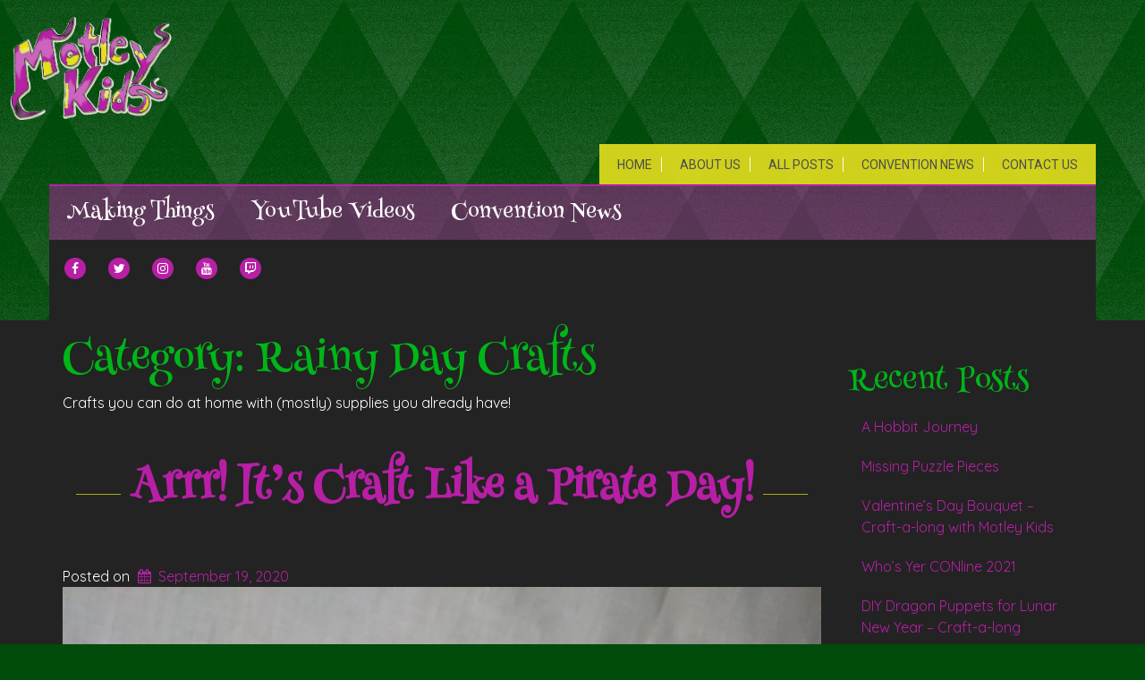

--- FILE ---
content_type: text/html; charset=UTF-8
request_url: https://www.motleykids.org/topics/crafting/home-crafting/
body_size: 12488
content:
<!doctype html>
<!-- BoldGrid Theme Framework Version: 1.7.10 -->
<html lang="en-US" class='no-js'>

<head>
	<meta charset="utf-8">
	<meta http-equiv="x-ua-compatible" content="ie=edge">
	<meta name="viewport" content="width=device-width, initial-scale=1">
	<title>Rainy Day Crafts &#8211; Motley Kids</title>
<meta name='robots' content='max-image-preview:large' />
<link rel='dns-prefetch' href='//stats.wp.com' />
<link rel='dns-prefetch' href='//fonts.googleapis.com' />
<link rel='preconnect' href='//c0.wp.com' />
<link rel='preconnect' href='//i0.wp.com' />
<link rel="alternate" type="application/rss+xml" title="Motley Kids &raquo; Feed" href="https://www.motleykids.org/feed/" />
<link rel="alternate" type="application/rss+xml" title="Motley Kids &raquo; Comments Feed" href="https://www.motleykids.org/comments/feed/" />
<link rel="alternate" type="application/rss+xml" title="Motley Kids &raquo; Rainy Day Crafts Category Feed" href="https://www.motleykids.org/topics/crafting/home-crafting/feed/" />
<style id='wp-img-auto-sizes-contain-inline-css' type='text/css'>
img:is([sizes=auto i],[sizes^="auto," i]){contain-intrinsic-size:3000px 1500px}
/*# sourceURL=wp-img-auto-sizes-contain-inline-css */
</style>
<link rel='stylesheet' id='sbi_styles-css' href='https://www.motleykids.org/wp-content/plugins/instagram-feed/css/sbi-styles.min.css?ver=6.10.0' type='text/css' media='all' />
<style id='wp-emoji-styles-inline-css' type='text/css'>

	img.wp-smiley, img.emoji {
		display: inline !important;
		border: none !important;
		box-shadow: none !important;
		height: 1em !important;
		width: 1em !important;
		margin: 0 0.07em !important;
		vertical-align: -0.1em !important;
		background: none !important;
		padding: 0 !important;
	}
/*# sourceURL=wp-emoji-styles-inline-css */
</style>
<style id='wp-block-library-inline-css' type='text/css'>
:root{--wp-block-synced-color:#7a00df;--wp-block-synced-color--rgb:122,0,223;--wp-bound-block-color:var(--wp-block-synced-color);--wp-editor-canvas-background:#ddd;--wp-admin-theme-color:#007cba;--wp-admin-theme-color--rgb:0,124,186;--wp-admin-theme-color-darker-10:#006ba1;--wp-admin-theme-color-darker-10--rgb:0,107,160.5;--wp-admin-theme-color-darker-20:#005a87;--wp-admin-theme-color-darker-20--rgb:0,90,135;--wp-admin-border-width-focus:2px}@media (min-resolution:192dpi){:root{--wp-admin-border-width-focus:1.5px}}.wp-element-button{cursor:pointer}:root .has-very-light-gray-background-color{background-color:#eee}:root .has-very-dark-gray-background-color{background-color:#313131}:root .has-very-light-gray-color{color:#eee}:root .has-very-dark-gray-color{color:#313131}:root .has-vivid-green-cyan-to-vivid-cyan-blue-gradient-background{background:linear-gradient(135deg,#00d084,#0693e3)}:root .has-purple-crush-gradient-background{background:linear-gradient(135deg,#34e2e4,#4721fb 50%,#ab1dfe)}:root .has-hazy-dawn-gradient-background{background:linear-gradient(135deg,#faaca8,#dad0ec)}:root .has-subdued-olive-gradient-background{background:linear-gradient(135deg,#fafae1,#67a671)}:root .has-atomic-cream-gradient-background{background:linear-gradient(135deg,#fdd79a,#004a59)}:root .has-nightshade-gradient-background{background:linear-gradient(135deg,#330968,#31cdcf)}:root .has-midnight-gradient-background{background:linear-gradient(135deg,#020381,#2874fc)}:root{--wp--preset--font-size--normal:16px;--wp--preset--font-size--huge:42px}.has-regular-font-size{font-size:1em}.has-larger-font-size{font-size:2.625em}.has-normal-font-size{font-size:var(--wp--preset--font-size--normal)}.has-huge-font-size{font-size:var(--wp--preset--font-size--huge)}.has-text-align-center{text-align:center}.has-text-align-left{text-align:left}.has-text-align-right{text-align:right}.has-fit-text{white-space:nowrap!important}#end-resizable-editor-section{display:none}.aligncenter{clear:both}.items-justified-left{justify-content:flex-start}.items-justified-center{justify-content:center}.items-justified-right{justify-content:flex-end}.items-justified-space-between{justify-content:space-between}.screen-reader-text{border:0;clip-path:inset(50%);height:1px;margin:-1px;overflow:hidden;padding:0;position:absolute;width:1px;word-wrap:normal!important}.screen-reader-text:focus{background-color:#ddd;clip-path:none;color:#444;display:block;font-size:1em;height:auto;left:5px;line-height:normal;padding:15px 23px 14px;text-decoration:none;top:5px;width:auto;z-index:100000}html :where(.has-border-color){border-style:solid}html :where([style*=border-top-color]){border-top-style:solid}html :where([style*=border-right-color]){border-right-style:solid}html :where([style*=border-bottom-color]){border-bottom-style:solid}html :where([style*=border-left-color]){border-left-style:solid}html :where([style*=border-width]){border-style:solid}html :where([style*=border-top-width]){border-top-style:solid}html :where([style*=border-right-width]){border-right-style:solid}html :where([style*=border-bottom-width]){border-bottom-style:solid}html :where([style*=border-left-width]){border-left-style:solid}html :where(img[class*=wp-image-]){height:auto;max-width:100%}:where(figure){margin:0 0 1em}html :where(.is-position-sticky){--wp-admin--admin-bar--position-offset:var(--wp-admin--admin-bar--height,0px)}@media screen and (max-width:600px){html :where(.is-position-sticky){--wp-admin--admin-bar--position-offset:0px}}

/*# sourceURL=wp-block-library-inline-css */
</style><style id='global-styles-inline-css' type='text/css'>
:root{--wp--preset--aspect-ratio--square: 1;--wp--preset--aspect-ratio--4-3: 4/3;--wp--preset--aspect-ratio--3-4: 3/4;--wp--preset--aspect-ratio--3-2: 3/2;--wp--preset--aspect-ratio--2-3: 2/3;--wp--preset--aspect-ratio--16-9: 16/9;--wp--preset--aspect-ratio--9-16: 9/16;--wp--preset--color--black: #000000;--wp--preset--color--cyan-bluish-gray: #abb8c3;--wp--preset--color--white: #ffffff;--wp--preset--color--pale-pink: #f78da7;--wp--preset--color--vivid-red: #cf2e2e;--wp--preset--color--luminous-vivid-orange: #ff6900;--wp--preset--color--luminous-vivid-amber: #fcb900;--wp--preset--color--light-green-cyan: #7bdcb5;--wp--preset--color--vivid-green-cyan: #00d084;--wp--preset--color--pale-cyan-blue: #8ed1fc;--wp--preset--color--vivid-cyan-blue: #0693e3;--wp--preset--color--vivid-purple: #9b51e0;--wp--preset--gradient--vivid-cyan-blue-to-vivid-purple: linear-gradient(135deg,rgb(6,147,227) 0%,rgb(155,81,224) 100%);--wp--preset--gradient--light-green-cyan-to-vivid-green-cyan: linear-gradient(135deg,rgb(122,220,180) 0%,rgb(0,208,130) 100%);--wp--preset--gradient--luminous-vivid-amber-to-luminous-vivid-orange: linear-gradient(135deg,rgb(252,185,0) 0%,rgb(255,105,0) 100%);--wp--preset--gradient--luminous-vivid-orange-to-vivid-red: linear-gradient(135deg,rgb(255,105,0) 0%,rgb(207,46,46) 100%);--wp--preset--gradient--very-light-gray-to-cyan-bluish-gray: linear-gradient(135deg,rgb(238,238,238) 0%,rgb(169,184,195) 100%);--wp--preset--gradient--cool-to-warm-spectrum: linear-gradient(135deg,rgb(74,234,220) 0%,rgb(151,120,209) 20%,rgb(207,42,186) 40%,rgb(238,44,130) 60%,rgb(251,105,98) 80%,rgb(254,248,76) 100%);--wp--preset--gradient--blush-light-purple: linear-gradient(135deg,rgb(255,206,236) 0%,rgb(152,150,240) 100%);--wp--preset--gradient--blush-bordeaux: linear-gradient(135deg,rgb(254,205,165) 0%,rgb(254,45,45) 50%,rgb(107,0,62) 100%);--wp--preset--gradient--luminous-dusk: linear-gradient(135deg,rgb(255,203,112) 0%,rgb(199,81,192) 50%,rgb(65,88,208) 100%);--wp--preset--gradient--pale-ocean: linear-gradient(135deg,rgb(255,245,203) 0%,rgb(182,227,212) 50%,rgb(51,167,181) 100%);--wp--preset--gradient--electric-grass: linear-gradient(135deg,rgb(202,248,128) 0%,rgb(113,206,126) 100%);--wp--preset--gradient--midnight: linear-gradient(135deg,rgb(2,3,129) 0%,rgb(40,116,252) 100%);--wp--preset--font-size--small: 13px;--wp--preset--font-size--medium: 20px;--wp--preset--font-size--large: 36px;--wp--preset--font-size--x-large: 42px;--wp--preset--spacing--20: 0.44rem;--wp--preset--spacing--30: 0.67rem;--wp--preset--spacing--40: 1rem;--wp--preset--spacing--50: 1.5rem;--wp--preset--spacing--60: 2.25rem;--wp--preset--spacing--70: 3.38rem;--wp--preset--spacing--80: 5.06rem;--wp--preset--shadow--natural: 6px 6px 9px rgba(0, 0, 0, 0.2);--wp--preset--shadow--deep: 12px 12px 50px rgba(0, 0, 0, 0.4);--wp--preset--shadow--sharp: 6px 6px 0px rgba(0, 0, 0, 0.2);--wp--preset--shadow--outlined: 6px 6px 0px -3px rgb(255, 255, 255), 6px 6px rgb(0, 0, 0);--wp--preset--shadow--crisp: 6px 6px 0px rgb(0, 0, 0);}:where(.is-layout-flex){gap: 0.5em;}:where(.is-layout-grid){gap: 0.5em;}body .is-layout-flex{display: flex;}.is-layout-flex{flex-wrap: wrap;align-items: center;}.is-layout-flex > :is(*, div){margin: 0;}body .is-layout-grid{display: grid;}.is-layout-grid > :is(*, div){margin: 0;}:where(.wp-block-columns.is-layout-flex){gap: 2em;}:where(.wp-block-columns.is-layout-grid){gap: 2em;}:where(.wp-block-post-template.is-layout-flex){gap: 1.25em;}:where(.wp-block-post-template.is-layout-grid){gap: 1.25em;}.has-black-color{color: var(--wp--preset--color--black) !important;}.has-cyan-bluish-gray-color{color: var(--wp--preset--color--cyan-bluish-gray) !important;}.has-white-color{color: var(--wp--preset--color--white) !important;}.has-pale-pink-color{color: var(--wp--preset--color--pale-pink) !important;}.has-vivid-red-color{color: var(--wp--preset--color--vivid-red) !important;}.has-luminous-vivid-orange-color{color: var(--wp--preset--color--luminous-vivid-orange) !important;}.has-luminous-vivid-amber-color{color: var(--wp--preset--color--luminous-vivid-amber) !important;}.has-light-green-cyan-color{color: var(--wp--preset--color--light-green-cyan) !important;}.has-vivid-green-cyan-color{color: var(--wp--preset--color--vivid-green-cyan) !important;}.has-pale-cyan-blue-color{color: var(--wp--preset--color--pale-cyan-blue) !important;}.has-vivid-cyan-blue-color{color: var(--wp--preset--color--vivid-cyan-blue) !important;}.has-vivid-purple-color{color: var(--wp--preset--color--vivid-purple) !important;}.has-black-background-color{background-color: var(--wp--preset--color--black) !important;}.has-cyan-bluish-gray-background-color{background-color: var(--wp--preset--color--cyan-bluish-gray) !important;}.has-white-background-color{background-color: var(--wp--preset--color--white) !important;}.has-pale-pink-background-color{background-color: var(--wp--preset--color--pale-pink) !important;}.has-vivid-red-background-color{background-color: var(--wp--preset--color--vivid-red) !important;}.has-luminous-vivid-orange-background-color{background-color: var(--wp--preset--color--luminous-vivid-orange) !important;}.has-luminous-vivid-amber-background-color{background-color: var(--wp--preset--color--luminous-vivid-amber) !important;}.has-light-green-cyan-background-color{background-color: var(--wp--preset--color--light-green-cyan) !important;}.has-vivid-green-cyan-background-color{background-color: var(--wp--preset--color--vivid-green-cyan) !important;}.has-pale-cyan-blue-background-color{background-color: var(--wp--preset--color--pale-cyan-blue) !important;}.has-vivid-cyan-blue-background-color{background-color: var(--wp--preset--color--vivid-cyan-blue) !important;}.has-vivid-purple-background-color{background-color: var(--wp--preset--color--vivid-purple) !important;}.has-black-border-color{border-color: var(--wp--preset--color--black) !important;}.has-cyan-bluish-gray-border-color{border-color: var(--wp--preset--color--cyan-bluish-gray) !important;}.has-white-border-color{border-color: var(--wp--preset--color--white) !important;}.has-pale-pink-border-color{border-color: var(--wp--preset--color--pale-pink) !important;}.has-vivid-red-border-color{border-color: var(--wp--preset--color--vivid-red) !important;}.has-luminous-vivid-orange-border-color{border-color: var(--wp--preset--color--luminous-vivid-orange) !important;}.has-luminous-vivid-amber-border-color{border-color: var(--wp--preset--color--luminous-vivid-amber) !important;}.has-light-green-cyan-border-color{border-color: var(--wp--preset--color--light-green-cyan) !important;}.has-vivid-green-cyan-border-color{border-color: var(--wp--preset--color--vivid-green-cyan) !important;}.has-pale-cyan-blue-border-color{border-color: var(--wp--preset--color--pale-cyan-blue) !important;}.has-vivid-cyan-blue-border-color{border-color: var(--wp--preset--color--vivid-cyan-blue) !important;}.has-vivid-purple-border-color{border-color: var(--wp--preset--color--vivid-purple) !important;}.has-vivid-cyan-blue-to-vivid-purple-gradient-background{background: var(--wp--preset--gradient--vivid-cyan-blue-to-vivid-purple) !important;}.has-light-green-cyan-to-vivid-green-cyan-gradient-background{background: var(--wp--preset--gradient--light-green-cyan-to-vivid-green-cyan) !important;}.has-luminous-vivid-amber-to-luminous-vivid-orange-gradient-background{background: var(--wp--preset--gradient--luminous-vivid-amber-to-luminous-vivid-orange) !important;}.has-luminous-vivid-orange-to-vivid-red-gradient-background{background: var(--wp--preset--gradient--luminous-vivid-orange-to-vivid-red) !important;}.has-very-light-gray-to-cyan-bluish-gray-gradient-background{background: var(--wp--preset--gradient--very-light-gray-to-cyan-bluish-gray) !important;}.has-cool-to-warm-spectrum-gradient-background{background: var(--wp--preset--gradient--cool-to-warm-spectrum) !important;}.has-blush-light-purple-gradient-background{background: var(--wp--preset--gradient--blush-light-purple) !important;}.has-blush-bordeaux-gradient-background{background: var(--wp--preset--gradient--blush-bordeaux) !important;}.has-luminous-dusk-gradient-background{background: var(--wp--preset--gradient--luminous-dusk) !important;}.has-pale-ocean-gradient-background{background: var(--wp--preset--gradient--pale-ocean) !important;}.has-electric-grass-gradient-background{background: var(--wp--preset--gradient--electric-grass) !important;}.has-midnight-gradient-background{background: var(--wp--preset--gradient--midnight) !important;}.has-small-font-size{font-size: var(--wp--preset--font-size--small) !important;}.has-medium-font-size{font-size: var(--wp--preset--font-size--medium) !important;}.has-large-font-size{font-size: var(--wp--preset--font-size--large) !important;}.has-x-large-font-size{font-size: var(--wp--preset--font-size--x-large) !important;}
/*# sourceURL=global-styles-inline-css */
</style>

<style id='classic-theme-styles-inline-css' type='text/css'>
/*! This file is auto-generated */
.wp-block-button__link{color:#fff;background-color:#32373c;border-radius:9999px;box-shadow:none;text-decoration:none;padding:calc(.667em + 2px) calc(1.333em + 2px);font-size:1.125em}.wp-block-file__button{background:#32373c;color:#fff;text-decoration:none}
/*# sourceURL=/wp-includes/css/classic-themes.min.css */
</style>
<link rel='stylesheet' id='wc-gallery-style-css' href='https://www.motleykids.org/wp-content/plugins/boldgrid-gallery/includes/css/style.css?ver=1.55' type='text/css' media='all' />
<link rel='stylesheet' id='wc-gallery-popup-style-css' href='https://www.motleykids.org/wp-content/plugins/boldgrid-gallery/includes/css/magnific-popup.css?ver=1.1.0' type='text/css' media='all' />
<link rel='stylesheet' id='wc-gallery-flexslider-style-css' href='https://www.motleykids.org/wp-content/plugins/boldgrid-gallery/includes/vendors/flexslider/flexslider.css?ver=2.6.1' type='text/css' media='all' />
<link rel='stylesheet' id='wc-gallery-owlcarousel-style-css' href='https://www.motleykids.org/wp-content/plugins/boldgrid-gallery/includes/vendors/owlcarousel/assets/owl.carousel.css?ver=2.1.4' type='text/css' media='all' />
<link rel='stylesheet' id='wc-gallery-owlcarousel-theme-style-css' href='https://www.motleykids.org/wp-content/plugins/boldgrid-gallery/includes/vendors/owlcarousel/assets/owl.theme.default.css?ver=2.1.4' type='text/css' media='all' />
<link rel='stylesheet' id='font-awesome-css' href='https://www.motleykids.org/wp-content/themes/boldgrid-pavilion/inc/boldgrid-theme-framework/assets/css/font-awesome/font-awesome.min.css?ver=4.7' type='text/css' media='all' />
<link rel='stylesheet' id='bootstrap-styles-css' href='https://www.motleykids.org/wp-content/themes/boldgrid-pavilion/inc/boldgrid-theme-framework/assets/css/bootstrap/bootstrap.min.css?ver=3.3.1' type='text/css' media='all' />
<link rel='stylesheet' id='boldgrid-theme-framework-css' href='https://www.motleykids.org/wp-content/themes/boldgrid-pavilion/inc/boldgrid-theme-framework/assets/css/boldgrid-theme-framework.min.css?ver=1.25.7' type='text/css' media='all' />
<link rel='stylesheet' id='bgtfw-smartmenus-css' href='https://www.motleykids.org/wp-content/themes/boldgrid-pavilion/inc/boldgrid-theme-framework/assets/css/smartmenus/sm-core-css.css?ver=1.25.7' type='text/css' media='all' />
<link rel='stylesheet' id='bgtfw-smartmenus-bootstrap-css' href='https://www.motleykids.org/wp-content/themes/boldgrid-pavilion/inc/boldgrid-theme-framework/assets/css/smartmenus/bootstrap/jquery.smartmenus.bootstrap.css?ver=1.25.7' type='text/css' media='all' />
<link rel='stylesheet' id='boldgrid-components-css' href='https://www.motleykids.org/wp-content/plugins/post-and-page-builder/assets/css/components.min.css?ver=2.16.5' type='text/css' media='all' />
<link rel='stylesheet' id='boldgrid-buttons-css' href='https://www.motleykids.org/wp-content/themes/boldgrid-pavilion/css/buttons.css?ver=1611453503' type='text/css' media='all' />
<link rel='stylesheet' id='style-css' href='https://www.motleykids.org/wp-content/themes/boldgrid-pavilion/style.css' type='text/css' media='all' />
<style id='style-inline-css' type='text/css'>
.bgtfw-edit-link a{background:rgb(183, 31, 165)!important;border:2px solid #ffffff!important;color:#ffffff!important;}.bgtfw-edit-link a:focus{-webkit-box-shadow: 0 0 0 2px #ffffff!important;box-shadow: 0 0 0 2px #ffffff!important;}.bgtfw-edit-link a svg{fill:#ffffff!important;
/*# sourceURL=style-inline-css */
</style>
<link rel='stylesheet' id='boldgrid-color-palettes-css' href='https://www.motleykids.org/wp-content/themes/boldgrid-pavilion/css/color-palettes.css?ver=1611453502' type='text/css' media='all' />
<link rel='stylesheet' id='kirki_google_fonts-css' href='https://fonts.googleapis.com/css?family=Henny+Penny%7CRoboto%7CQuicksand%7CRuge+Boogie&#038;subset' type='text/css' media='all' />
<link rel='stylesheet' id='kirki-styles-global-css' href='https://www.motleykids.org/wp-content/themes/boldgrid-pavilion/inc/boldgrid-theme-framework/includes/kirki/assets/css/kirki-styles.css' type='text/css' media='all' />
<style id='kirki-styles-global-inline-css' type='text/css'>
h1, h2, h3, h4, h5, h6, .h1, .h2, .h3, .h4, .h5, .h6{font-family:"Henny Penny", "Comic Sans MS", cursive, sans-serif;}h1, h2, h3, h4, h5, h6{text-transform:none;}h1.alt-font, h2.alt-font, h3.alt-font, h4.alt-font, h5.alt-font, h6.alt-font, .h1.alt-font, .h2.alt-font, .h3.alt-font, .h4.alt-font, .h5.alt-font, .h6.alt-font{font-family:"Henny Penny", "Comic Sans MS", cursive, sans-serif;}h1.alt-font, h2.alt-font, h3.alt-font, h4.alt-font, h5.alt-font, h6.alt-font{text-transform:none;}.primary-menu ul li a{font-family:"Henny Penny", "Comic Sans MS", cursive, sans-serif;font-size:24px;text-transform:capitalize;}.social-menu ul li a{font-family:Roboto, Helvetica, Arial, sans-serif;font-size:14px;text-transform:uppercase;}.secondary-menu ul li a{font-family:Roboto, Helvetica, Arial, sans-serif;font-size:14px;text-transform:uppercase;}.tertiary-menu ul li a{font-family:Roboto, Helvetica, Arial, sans-serif;font-size:14px;text-transform:uppercase;}.footer-center-menu ul li a{font-family:Roboto, Helvetica, Arial, sans-serif;font-size:14px;text-transform:uppercase;}body, p, .site-content, .site-footer{font-family:Quicksand, Helvetica, Arial, sans-serif;font-size:16px;line-height:150%;}.site-title{font-family:"Ruge Boogie", "Comic Sans MS", cursive, sans-serif;font-size:73px;text-transform:capitalize;margin-top:7px;margin-bottom:-20px;line-height:calc( 150% + 30% );letter-spacing:1px;}.site-title a{text-decoration:none;}.site-title a:hover{text-decoration:underline;}.site-title a:focus{text-decoration:underline;}.site-branding{margin-left:-50px;}.logo-site-title img{width:193px;}
/*# sourceURL=kirki-styles-global-inline-css */
</style>
<link rel='stylesheet' id='bgpbpp-public-css' href='https://www.motleykids.org/wp-content/plugins/post-and-page-builder-premium/dist/application.min.css?ver=1.0.5' type='text/css' media='all' />
<script type="text/javascript" src="https://c0.wp.com/c/6.9/wp-includes/js/jquery/jquery.min.js" id="jquery-core-js"></script>
<script type="text/javascript" src="https://c0.wp.com/c/6.9/wp-includes/js/jquery/jquery-migrate.min.js" id="jquery-migrate-js"></script>
<link rel="https://api.w.org/" href="https://www.motleykids.org/wp-json/" /><link rel="alternate" title="JSON" type="application/json" href="https://www.motleykids.org/wp-json/wp/v2/categories/13" /><link rel="EditURI" type="application/rsd+xml" title="RSD" href="https://www.motleykids.org/xmlrpc.php?rsd" />
<meta name="generator" content="WordPress 6.9" />
	<style>img#wpstats{display:none}</style>
		<style type="text/css" id="boldgrid-custom-css"></style>		<style id="boldgrid-custom-fonts" type="text/css">
		h1:not( .site-title ):not( .alt-font ), .h1{ font-size:46px; text-transform:none; font-family:Henny Penny;}h2:not( .alt-font ), .h2{ font-size:38px; text-transform:none; font-family:Henny Penny;}h3:not( .alt-font ):not( .site-description ), .h3{ font-size:31px; text-transform:none; font-family:Henny Penny;}h4:not( .alt-font ), .h4{ font-size:23px; text-transform:none; font-family:Henny Penny;}h5:not( .alt-font ), .h5{ font-size:18px; text-transform:none; font-family:Henny Penny;}h6:not( .alt-font ), .h6{ font-size:16px; text-transform:none; font-family:Henny Penny;}h1.alt-font, .h1.alt-font{ font-size:41px; text-transform:none; font-family:Henny Penny;}h2.alt-font, .h2.alt-font{ font-size:34px; text-transform:none; font-family:Henny Penny;}h3.alt-font, .h3.alt-font{ font-size:28px; text-transform:none; font-family:Henny Penny;}h4.alt-font, .h4.alt-font{ font-size:20px; text-transform:none; font-family:Henny Penny;}h5.alt-font, .h5.alt-font{ font-size:16px; text-transform:none; font-family:Henny Penny;}h6.alt-font, .h6.alt-font{ font-size:14px; text-transform:none; font-family:Henny Penny;}.call-to-action-wrapper h2{ font-size:41px; text-transform:none; font-family:Henny Penny;}.mod-alpha h2{ font-size:19px; text-transform:none; font-family:Henny Penny;}.mod-beta h2{ font-size:28px; text-transform:none; font-family:Henny Penny;}.phone p{ font-size:25px; text-transform:none; font-family:Henny Penny;}.mod-divider a{ font-size:23px; text-transform:none; font-family:Henny Penny;}.bg-font-family-menu { font-family: Henny Penny !important }.bg-font-family-body { font-family: Quicksand !important }.bg-font-family-alt { font-family: Henny Penny !important }.bg-font-family-heading { font-family: Henny Penny !important }			blockquote, blockquote p, .mod-blockquote { font-size: 20px; }
		</style>
		<link rel="icon" href="https://i0.wp.com/www.motleykids.org/wp-content/uploads/2020/06/cropped-Monochrome-Leader-05209.jpg?fit=32%2C32&#038;ssl=1" sizes="32x32" />
<link rel="icon" href="https://i0.wp.com/www.motleykids.org/wp-content/uploads/2020/06/cropped-Monochrome-Leader-05209.jpg?fit=192%2C192&#038;ssl=1" sizes="192x192" />
<link rel="apple-touch-icon" href="https://i0.wp.com/www.motleykids.org/wp-content/uploads/2020/06/cropped-Monochrome-Leader-05209.jpg?fit=180%2C180&#038;ssl=1" />
<meta name="msapplication-TileImage" content="https://i0.wp.com/www.motleykids.org/wp-content/uploads/2020/06/cropped-Monochrome-Leader-05209.jpg?fit=270%2C270&#038;ssl=1" />
<style id='boldgrid-override-styles' type='text/css'>body.custom-background { background-image:url("https://www.motleykids.org/wp-content/themes/boldgrid-pavilion/inc/boldgrid-theme-framework/assets/img/patterns/white-diamond.png");background-size:auto;background-repeat:repeat;background-attachment:scroll;pattern:/** Background pattern from subtlepatterns.com & http://www.transparenttextures.com/ **/;background-color:#004b0a; }</style><link rel='stylesheet' id='boldgrid-editor-fonts-css' href='https://fonts.googleapis.com/css?family=Henny+Penny%3Aregular&#038;ver=6.9' type='text/css' media='all' />
</head>
	<body class="archive category category-home-crafting category-13 wp-theme-boldgrid-pavilion boldgrid-ppb sidebar-1 sticky-footer-enabled standard-menu-enabled bgtfw-edit-links-shown palette-primary custom-background">
					<div id="boldgrid-sticky-wrap">
				<div class="site-header">
						
<header id="masthead" class="header" role="banner" >
			<div class='boldgrid-section'>
					</div>
		<div class='boldgrid-section'>
			<div class="bgtfw container">
				<div class='row header-1'>
					<div class='col-md-12 header-1'></div>
				</div>
				<div class='row header-2 header-3 header-4'>
					<div class='col-md-4 header-2'></div>
					<div class='col-md-4 header-3'></div>
					<div class='col-md-4 header-4'></div>
				</div>
				<div class='row header-14 header-15'>
					<div class='col-md-9 header-14'></div>
					<div class='col-md-3 header-15'></div>
				</div>
				<div class='row header-5'>
					<div class='col-md-12 header-5'></div>
				</div>
				<div class='row header-6 header-7'>
					<div class='col-md-6 header-6'>		<div class="site-branding">
					<div class="site-title">
			<a class='logo-site-title' href="https://www.motleykids.org/"  rel="home">
				<img  src="https://i0.wp.com/www.motleykids.org/wp-content/uploads/2020/06/cropped-Motley-Kids-Logo-Transparency-52063.png?fit=878%2C525&amp;ssl=1" width="878" height="525" />
			</a>
		</div>
					<h3 class="site-description site-description invisible">quality content for gamer kids</h3>		</div><!-- .site-branding -->
		</div>
					<div class='col-md-6 header-7'></div>
				</div>
				<div class='row header-8'>
					<div class='col-md-12 header-8'><div id="secondary-menu" class="secondary-menu boldgrid-framework-menu"><ul id="secondary-menu-items" class="secondary-menu-items list-inline"><li id="menu-item-303" class="menu-item menu-item-type-post_type menu-item-object-page menu-item-home menu-item-303"><a href="https://www.motleykids.org/">Home</a></li>
<li id="menu-item-300" class="menu-item menu-item-type-post_type menu-item-object-page menu-item-300"><a href="https://www.motleykids.org/about-us/">About Us</a></li>
<li id="menu-item-301" class="menu-item menu-item-type-post_type menu-item-object-page current_page_parent menu-item-301"><a href="https://www.motleykids.org/motley-thoughts/">All Posts</a></li>
<li id="menu-item-305" class="menu-item menu-item-type-taxonomy menu-item-object-category menu-item-305"><a href="https://www.motleykids.org/topics/convention-news/">Convention News</a></li>
<li id="menu-item-302" class="menu-item menu-item-type-post_type menu-item-object-page menu-item-302"><a href="https://www.motleykids.org/contact-us/">Contact Us</a></li>
</ul></div>			<nav id="site-navigation" class="navbar navbar-default" role="navigation">
				<div class="navbar-header">
					<button type="button" class="navbar-toggle collapsed" data-toggle="collapse" data-target="#primary-navbar">
						<span class="sr-only">Toggle navigation</span>
						<span class="icon-bar"></span>
						<span class="icon-bar"></span>
						<span class="icon-bar"></span>
					</button>
				</div><!-- .navbar-header -->
				<div id="primary-navbar" class="collapse navbar-collapse primary-menu"><ul id="menu-primary" class="nav navbar-nav"><li id="menu-item-148" class="menu-item menu-item-type-taxonomy menu-item-object-category current-category-ancestor menu-item-148"><a href="https://www.motleykids.org/topics/crafting/">Making Things</a></li>
<li id="menu-item-296" class="menu-item menu-item-type-post_type menu-item-object-page menu-item-296"><a href="https://www.motleykids.org/youtube/">YouTube Videos</a></li>
<li id="menu-item-495" class="menu-item menu-item-type-taxonomy menu-item-object-category menu-item-495"><a href="https://www.motleykids.org/topics/convention-news/">Convention News</a></li>
</ul></div>							</nav><!-- #site-navigation -->
			</div>
				</div>
				<div class='row header-9 header-10'>
					<div class='col-md-6 header-9'><div id="menu-social" class="social-menu menu-social"><ul id="menu-social-items" class="menu-items list-inline"><li id="menu-item-239" class="facebook menu-item menu-item-type-custom menu-item-object-custom menu-social facebook menu-item-239"><a target="_blank" href="https://facebook.com/MotleyKids" title="Facebook"><span class='fa-stack '>
						<i class='fa fa-circle fa-stack-2x'></i>
  						<i class='fa fa fa-facebook fa-stack-1x fa-stack-1x fa-inverse '></i>
					</span><span class='sr-only'>Facebook</span></a></li>
<li id="menu-item-240" class="twitter menu-item menu-item-type-custom menu-item-object-custom menu-social twitter menu-item-240"><a target="_blank" href="https://twitter.com/Motley_Kids" title="Twitter"><span class='fa-stack '>
						<i class='fa fa-circle fa-stack-2x'></i>
  						<i class='fa fa fa-twitter fa-stack-1x fa-stack-1x fa-inverse '></i>
					</span><span class='sr-only'>Twitter</span></a></li>
<li id="menu-item-241" class="instagram menu-item menu-item-type-custom menu-item-object-custom menu-social instagram menu-item-241"><a target="_blank" href="https://instagram.com/Motley_Kids" title="Instagram"><span class='fa-stack '>
						<i class='fa fa-circle fa-stack-2x'></i>
  						<i class='fa fa-instagram fa-stack-1x fa-stack-1x fa-inverse '></i>
					</span><span class='sr-only'>Instagram</span></a></li>
<li id="menu-item-243" class="youtube menu-item menu-item-type-custom menu-item-object-custom menu-social youtube menu-item-243"><a target="_blank" href="https://www.youtube.com/channel/UCcB5ntl0RTwvt96rjkLSsHA" title="YouTube"><span class='fa-stack '>
						<i class='fa fa-circle fa-stack-2x'></i>
  						<i class='fa fa fa-youtube fa-stack-1x fa-stack-1x fa-inverse '></i>
					</span><span class='sr-only'>YouTube</span></a></li>
<li id="menu-item-245" class="twitch menu-item menu-item-type-custom menu-item-object-custom menu-social twitch menu-item-245"><a target="_blank" href="https://twitch.tv/motleykids" title="Twitch"><span class='fa-stack '>
						<i class='fa fa-circle fa-stack-2x'></i>
  						<i class='fa fa fa-twitch fa-stack-1x fa-stack-1x fa-inverse '></i>
					</span><span class='sr-only'>Twitch</span></a></li>
</ul></div></div>
					<div class='col-md-6 header-10'></div>
				</div>
				<div class='row header-11'>
					<div class='col-md-12 header-11'></div>
				</div>
			</div><!-- .container -->
		</div><!-- .section -->
		<div class='boldgrid-section'>
					</div>
	</header><!-- #masthead -->
		</div><!-- /.header -->
								<div id="content" class="site-content" role="document">
			<main class="main container">
				<div class="row">
					<div class="col-md-9">
						
<header class="page-header">
	<p class="h1 page-title">Category: <span>Rainy Day Crafts</span></p><div class="taxonomy-description"><p>Crafts you can do at home with (mostly) supplies you already have! </p>
</div></header><!-- .page-header -->

<article id="post-118" class="post-118 post type-post status-publish format-standard has-post-thumbnail hentry category-crafting category-home-crafting tag-craft tag-pirate tag-upcycle">
	<header class="entry-header">
		
<div class="bgtfw container">
			<h1 class="entry-title"><a href="https://www.motleykids.org/pirate-hook-craft/" rel="bookmark">Arrr! It&#8217;s Craft Like a Pirate Day!</a></h1>	</div>
				<div class="entry-meta">
			<span class="posted-on date">Posted on <a href="https://www.motleykids.org/pirate-hook-craft/" rel="bookmark"><time class="entry-date published" datetime="2020-09-19T00:01:39-04:00">September 19, 2020</time><time class="updated" datetime="2020-09-17T22:37:36-04:00">September 17, 2020</time></a></span><span class="byline"> by <span class="author vcard"><a class="url fn n" href="https://www.motleykids.org/author/motleykids_zcl5z4/">Motley Kids</a></span></span>		</div><!-- .entry-meta -->
			</header><!-- .entry-header -->
	<div class="entry-content">
					<img width="1920" height="2560" src="https://www.motleykids.org/wp-content/uploads/2020/09/PXL_20200918_013513795-scaled.jpg" class="attachment-post-thumbnail size-post-thumbnail wp-post-image" alt="a pirate hook made from a cup and foil" decoding="async" fetchpriority="high" srcset="https://i0.wp.com/www.motleykids.org/wp-content/uploads/2020/09/PXL_20200918_013513795-scaled.jpg?w=1920&amp;ssl=1 1920w, https://i0.wp.com/www.motleykids.org/wp-content/uploads/2020/09/PXL_20200918_013513795-scaled.jpg?resize=225%2C300&amp;ssl=1 225w, https://i0.wp.com/www.motleykids.org/wp-content/uploads/2020/09/PXL_20200918_013513795-scaled.jpg?resize=768%2C1024&amp;ssl=1 768w, https://i0.wp.com/www.motleykids.org/wp-content/uploads/2020/09/PXL_20200918_013513795-scaled.jpg?resize=1152%2C1536&amp;ssl=1 1152w, https://i0.wp.com/www.motleykids.org/wp-content/uploads/2020/09/PXL_20200918_013513795-scaled.jpg?resize=1536%2C2048&amp;ssl=1 1536w, https://i0.wp.com/www.motleykids.org/wp-content/uploads/2020/09/PXL_20200918_013513795-scaled.jpg?resize=630%2C840&amp;ssl=1 630w, https://i0.wp.com/www.motleykids.org/wp-content/uploads/2020/09/PXL_20200918_013513795-scaled.jpg?resize=960%2C1280&amp;ssl=1 960w, https://i0.wp.com/www.motleykids.org/wp-content/uploads/2020/09/PXL_20200918_013513795-scaled.jpg?resize=250%2C333&amp;ssl=1 250w, https://i0.wp.com/www.motleykids.org/wp-content/uploads/2020/09/PXL_20200918_013513795-scaled.jpg?resize=550%2C733&amp;ssl=1 550w, https://i0.wp.com/www.motleykids.org/wp-content/uploads/2020/09/PXL_20200918_013513795-scaled.jpg?resize=800%2C1067&amp;ssl=1 800w, https://i0.wp.com/www.motleykids.org/wp-content/uploads/2020/09/PXL_20200918_013513795-scaled.jpg?resize=135%2C180&amp;ssl=1 135w, https://i0.wp.com/www.motleykids.org/wp-content/uploads/2020/09/PXL_20200918_013513795-scaled.jpg?resize=375%2C500&amp;ssl=1 375w" sizes="(max-width: 1920px) 100vw, 1920px" />				<div class="boldgrid-section">
<div class="container"></div>
</div>
<div class="tmpl-call_to_action-7 boldgrid-section dynamic-gridblock">
<div class="container">
<div class="row" style="padding-top: 40px; padding-bottom: 50px;">
<div class="col-md-12 col-sm-8 col-xs-12 text-center">
<h2 class="h1" style="margin: 30px 0px; font-family: Henny Penny; font-weight: 400; color: #b71fa5; font-size: 62px; text-shadow: #e5df1d 3px 1px 0px;" data-font-family="Henny Penny" data-font-weight="400" data-font-style="">Craft Like a Pirate</h2>
<div class="row bg-editor-hr-wrap" style="margin-left: -15px;">
<hr>
<hr>
<p>September 19th is International Talk Like A Pirate Day!<br />
In honor of this completely made-up holiday, the Motley Kids are going to craft like pirates!</p>
<hr>
<hr>
</div>
</div>
</div>
</div>
</div>
<div class="tmpl-text-1 boldgrid-section dynamic-gridblock">
<div class="container">
<div class="row" style="padding-bottom: 50px; padding-top: 50px;">
<div class="col-md-5 col-sm-9 col-xs-8">
<div class="">
<h4 class="" style="font-family: Henny Penny; font-weight: 400; color: #b71fa5; font-size: 32px; text-align: center; margin: 0px auto 5px; border-style: double; padding: 10px;" data-font-family="Henny Penny" data-font-weight="400" data-font-style="">Captain&#8217;s Hook</h4>
<p class="">A handy hand for a pirate king! In this craft-at-home, we are going to make a pirate&#8217;s hook from aluminum foil and a plastic cup.</p>
<p class="">Pirates didn&#8217;t all have hooks for hands. But being a pirate was a dangerous job, and some pirates really did lose a hand or a leg. Today, people who have an <em>amputation</em> (where doctors remove a part of the body) can get a <em>prosthesis </em>(a replacement part) that&#8217;s made just to fit them. Some people get their favorite sports team or TV show printed on their prosthesis. But a long time ago, some people really did use a piece of wood or a metal hook to help do the job of a missing leg or arm.</p>
<p class="">Our pirate hooks are just for play! We won&#8217;t be cutting anyone&#8217;s hands off today, and just to be safe we&#8217;re going to have your Responsible Adult do the dangerous work.</p>
<p class="" style="margin-top: 30px; font-family: Henny Penny; font-weight: 400; color: #b71fa5; font-size: 24px; border-style: dotted; margin-left: auto; margin-right: auto; padding: 3px; text-align: center;" data-font-family="Henny Penny" data-font-weight="400" data-font-style="">You will need:</p>
<div class="row">
<div class="col-md-12 col-sm-12 col-xs-12">
<div>
<ul class="bg-list-checkmark bg-list">
<li>A disposable plastic cup (&#8220;Solo cup&#8221;)</li>
<li>A pair of sharp scissors or a sharp knife (for your Responsible Adult)</li>
<li>Aluminum Foil (heavy duty if you have it)</li>
</ul>
</div>
</div>
</div>
</div>
</div>
<div class="col-md-1 col-sm-2 col-xs-3" style="background-color: #e5df1d; background-image: url('https://www.motleykids.org/wp-content/plugins/post-and-page-builder/assets/image/patterns/diagmonds.png'); background-size: auto; background-repeat: repeat; padding-right: 0em; padding-left: 0em;">
<div class=""></div>
</div>
<div class="col-md-5 col-sm-12 col-xs-12">
<div class="bg-box">
<h4 class="" style="font-family: Henny Penny; font-weight: 400; color: #b71fa5; font-size: 32px; text-align: center; margin-top: -20px; border-style: double; padding: 10px; margin-bottom: 5px;" data-font-family="Henny Penny" data-font-weight="400" data-font-style="">Making Your Hook</h4>
<p class="">1. Have your Responsible Adult use the sharp obj<img data-recalc-dims="1" decoding="async" class="alignleft wp-image-127 " src="https://i0.wp.com/www.motleykids.org/wp-content/uploads/2020/09/PXL_20200918_011120693.PORTRAIT-01.COVER_.jpg?resize=96%2C96&#038;ssl=1" alt="" width="96" height="96">ect (carefully) to cut an X into the bottom of the cup. This is going to be your anchor.<img data-recalc-dims="1" decoding="async" class="wp-image-128 alignright" src="https://i0.wp.com/www.motleykids.org/wp-content/uploads/2020/09/PXL_20200918_012629746.PORTRAIT.jpg?resize=110%2C82&#038;ssl=1" alt="a tube of aluminum foil" width="110" height="82" srcset="https://i0.wp.com/www.motleykids.org/wp-content/uploads/2020/09/PXL_20200918_012629746.PORTRAIT-scaled.jpg?resize=300%2C225&amp;ssl=1 300w, https://i0.wp.com/www.motleykids.org/wp-content/uploads/2020/09/PXL_20200918_012629746.PORTRAIT-scaled.jpg?resize=1024%2C768&amp;ssl=1 1024w, https://i0.wp.com/www.motleykids.org/wp-content/uploads/2020/09/PXL_20200918_012629746.PORTRAIT-scaled.jpg?resize=768%2C576&amp;ssl=1 768w, https://i0.wp.com/www.motleykids.org/wp-content/uploads/2020/09/PXL_20200918_012629746.PORTRAIT-scaled.jpg?resize=1536%2C1152&amp;ssl=1 1536w, https://i0.wp.com/www.motleykids.org/wp-content/uploads/2020/09/PXL_20200918_012629746.PORTRAIT-scaled.jpg?resize=2048%2C1536&amp;ssl=1 2048w, https://i0.wp.com/www.motleykids.org/wp-content/uploads/2020/09/PXL_20200918_012629746.PORTRAIT-scaled.jpg?resize=400%2C300&amp;ssl=1 400w, https://i0.wp.com/www.motleykids.org/wp-content/uploads/2020/09/PXL_20200918_012629746.PORTRAIT-scaled.jpg?resize=250%2C188&amp;ssl=1 250w, https://i0.wp.com/www.motleykids.org/wp-content/uploads/2020/09/PXL_20200918_012629746.PORTRAIT-scaled.jpg?resize=550%2C413&amp;ssl=1 550w, https://i0.wp.com/www.motleykids.org/wp-content/uploads/2020/09/PXL_20200918_012629746.PORTRAIT-scaled.jpg?resize=800%2C600&amp;ssl=1 800w, https://i0.wp.com/www.motleykids.org/wp-content/uploads/2020/09/PXL_20200918_012629746.PORTRAIT-scaled.jpg?resize=240%2C180&amp;ssl=1 240w, https://i0.wp.com/www.motleykids.org/wp-content/uploads/2020/09/PXL_20200918_012629746.PORTRAIT-scaled.jpg?resize=667%2C500&amp;ssl=1 667w" sizes="(max-width: 110px) 100vw, 110px" /></p>
<p class="">2. Roll up your aluminum foil (shiny side OUT) into a stick. Make it about as thick as your pinky finger.</p>
<p class=""><img data-recalc-dims="1" loading="lazy" decoding="async" class="wp-image-129 alignleft" src="https://i0.wp.com/www.motleykids.org/wp-content/uploads/2020/09/PXL_20200918_013405399.jpg?resize=83%2C111&#038;ssl=1" alt="" width="83" height="111" srcset="https://i0.wp.com/www.motleykids.org/wp-content/uploads/2020/09/PXL_20200918_013405399-scaled.jpg?resize=225%2C300&amp;ssl=1 225w, https://i0.wp.com/www.motleykids.org/wp-content/uploads/2020/09/PXL_20200918_013405399-scaled.jpg?w=1920&amp;ssl=1 1920w" sizes="auto, (max-width: 83px) 100vw, 83px" />3. Fold your aluminum foil stick in half and stick the ends into the X in your cup so the folded end is pointing up.</p>
<p class=""><img data-recalc-dims="1" loading="lazy" decoding="async" class="wp-image-130 alignright" src="https://i0.wp.com/www.motleykids.org/wp-content/uploads/2020/09/PXL_20200918_013430562.jpg?resize=88%2C117&#038;ssl=1" alt="" width="88" height="117" srcset="https://i0.wp.com/www.motleykids.org/wp-content/uploads/2020/09/PXL_20200918_013430562-scaled.jpg?resize=225%2C300&amp;ssl=1 225w, https://i0.wp.com/www.motleykids.org/wp-content/uploads/2020/09/PXL_20200918_013430562-scaled.jpg?resize=768%2C1024&amp;ssl=1 768w, https://i0.wp.com/www.motleykids.org/wp-content/uploads/2020/09/PXL_20200918_013430562-scaled.jpg?resize=1152%2C1536&amp;ssl=1 1152w, https://i0.wp.com/www.motleykids.org/wp-content/uploads/2020/09/PXL_20200918_013430562-scaled.jpg?resize=1536%2C2048&amp;ssl=1 1536w, https://i0.wp.com/www.motleykids.org/wp-content/uploads/2020/09/PXL_20200918_013430562-scaled.jpg?resize=630%2C840&amp;ssl=1 630w, https://i0.wp.com/www.motleykids.org/wp-content/uploads/2020/09/PXL_20200918_013430562-scaled.jpg?resize=960%2C1280&amp;ssl=1 960w, https://i0.wp.com/www.motleykids.org/wp-content/uploads/2020/09/PXL_20200918_013430562-scaled.jpg?resize=250%2C333&amp;ssl=1 250w, https://i0.wp.com/www.motleykids.org/wp-content/uploads/2020/09/PXL_20200918_013430562-scaled.jpg?resize=550%2C733&amp;ssl=1 550w, https://i0.wp.com/www.motleykids.org/wp-content/uploads/2020/09/PXL_20200918_013430562-scaled.jpg?resize=800%2C1067&amp;ssl=1 800w, https://i0.wp.com/www.motleykids.org/wp-content/uploads/2020/09/PXL_20200918_013430562-scaled.jpg?resize=135%2C180&amp;ssl=1 135w, https://i0.wp.com/www.motleykids.org/wp-content/uploads/2020/09/PXL_20200918_013430562-scaled.jpg?resize=375%2C500&amp;ssl=1 375w, https://i0.wp.com/www.motleykids.org/wp-content/uploads/2020/09/PXL_20200918_013430562-scaled.jpg?w=1920&amp;ssl=1 1920w" sizes="auto, (max-width: 88px) 100vw, 88px" /></p>
<p class="">4. Bend the ends INSIDE the cup outward to keep them from coming out and give you a handle.</p>
<p class="">5. B<img data-recalc-dims="1" loading="lazy" decoding="async" class="alignleft wp-image-132 " src="https://i0.wp.com/www.motleykids.org/wp-content/uploads/2020/09/PXL_20200918_013513795.jpg?resize=90%2C120&#038;ssl=1" alt="" width="90" height="120" srcset="https://i0.wp.com/www.motleykids.org/wp-content/uploads/2020/09/PXL_20200918_013513795-scaled.jpg?resize=225%2C300&amp;ssl=1 225w, https://i0.wp.com/www.motleykids.org/wp-content/uploads/2020/09/PXL_20200918_013513795-scaled.jpg?resize=768%2C1024&amp;ssl=1 768w, https://i0.wp.com/www.motleykids.org/wp-content/uploads/2020/09/PXL_20200918_013513795-scaled.jpg?resize=1152%2C1536&amp;ssl=1 1152w, https://i0.wp.com/www.motleykids.org/wp-content/uploads/2020/09/PXL_20200918_013513795-scaled.jpg?resize=1536%2C2048&amp;ssl=1 1536w, https://i0.wp.com/www.motleykids.org/wp-content/uploads/2020/09/PXL_20200918_013513795-scaled.jpg?resize=630%2C840&amp;ssl=1 630w, https://i0.wp.com/www.motleykids.org/wp-content/uploads/2020/09/PXL_20200918_013513795-scaled.jpg?resize=960%2C1280&amp;ssl=1 960w, https://i0.wp.com/www.motleykids.org/wp-content/uploads/2020/09/PXL_20200918_013513795-scaled.jpg?resize=250%2C333&amp;ssl=1 250w, https://i0.wp.com/www.motleykids.org/wp-content/uploads/2020/09/PXL_20200918_013513795-scaled.jpg?resize=550%2C733&amp;ssl=1 550w, https://i0.wp.com/www.motleykids.org/wp-content/uploads/2020/09/PXL_20200918_013513795-scaled.jpg?resize=800%2C1067&amp;ssl=1 800w, https://i0.wp.com/www.motleykids.org/wp-content/uploads/2020/09/PXL_20200918_013513795-scaled.jpg?resize=135%2C180&amp;ssl=1 135w, https://i0.wp.com/www.motleykids.org/wp-content/uploads/2020/09/PXL_20200918_013513795-scaled.jpg?resize=375%2C500&amp;ssl=1 375w, https://i0.wp.com/www.motleykids.org/wp-content/uploads/2020/09/PXL_20200918_013513795-scaled.jpg?w=1920&amp;ssl=1 1920w" sizes="auto, (max-width: 90px) 100vw, 90px" />end the ends OUTSIDE the cup into a hook. Reach into the cup and hold the bent ends.</p>
<p class="" style="font-family: Henny Penny; font-weight: 400; color: #b71fa5; font-size: 24px; text-align: left;" data-font-family="Henny Penny" data-font-weight="400" data-font-style="">Ahoy, Matey!&nbsp;</p>
</div>
</div>
</div>
</div>
</div>
			</div><!-- .entry-content -->
	<footer class="entry-footer">
		<span class="cat-links">Posted in <a href="https://www.motleykids.org/topics/crafting/" rel="category tag">Crafting</a>, <a href="https://www.motleykids.org/topics/crafting/home-crafting/" rel="category tag">Rainy Day Crafts</a></span><span class="tags-links">Tagged <a href="https://www.motleykids.org/tag/craft/" rel="tag">craft</a>, <a href="https://www.motleykids.org/tag/pirate/" rel="tag">pirate</a>, <a href="https://www.motleykids.org/tag/upcycle/" rel="tag">upcycle</a></span>	</footer><!-- .entry-footer -->
</article><!-- #post-## -->
					</div>
											<div class="col-md-3">
							<aside class="sidebar">
								
		<aside id="recent-posts-5" class="widget widget_recent_entries">
		<h2 class="widget-title alt-font">Recent Posts</h2>
		<ul>
											<li>
					<a href="https://www.motleykids.org/hobbit-journey/">A Hobbit Journey</a>
									</li>
											<li>
					<a href="https://www.motleykids.org/puzzle-pieces/">Missing Puzzle Pieces</a>
									</li>
											<li>
					<a href="https://www.motleykids.org/valentine-bouquet/">Valentine&#8217;s Day Bouquet &#8211; Craft-a-long with Motley Kids</a>
									</li>
											<li>
					<a href="https://www.motleykids.org/whos-yer-conline-2021/">Who&#8217;s Yer CONline 2021</a>
									</li>
											<li>
					<a href="https://www.motleykids.org/diy-dragon-puppets/">DIY Dragon Puppets for Lunar New Year &#8211; Craft-a-long</a>
									</li>
					</ul>

		</aside><aside id="categories-12" class="widget widget_categories"><h2 class="widget-title alt-font">topics</h2><form action="https://www.motleykids.org" method="get"><label class="screen-reader-text" for="cat">topics</label><select  name='cat' id='cat' class='postform'>
	<option value='-1'>Select Category</option>
	<option class="level-0" value="8">Convention News</option>
	<option class="level-1" value="36">&nbsp;&nbsp;&nbsp;Who&#8217;s Yer Con</option>
	<option class="level-0" value="11">Crafting</option>
	<option class="level-1" value="12">&nbsp;&nbsp;&nbsp;Craft-A-Long</option>
	<option class="level-1" value="13" selected="selected">&nbsp;&nbsp;&nbsp;Rainy Day Crafts</option>
	<option class="level-1" value="31">&nbsp;&nbsp;&nbsp;Snacks</option>
	<option class="level-0" value="3">Motley Thoughts</option>
</select>
</form><script type="text/javascript">
/* <![CDATA[ */

( ( dropdownId ) => {
	const dropdown = document.getElementById( dropdownId );
	function onSelectChange() {
		setTimeout( () => {
			if ( 'escape' === dropdown.dataset.lastkey ) {
				return;
			}
			if ( dropdown.value && parseInt( dropdown.value ) > 0 && dropdown instanceof HTMLSelectElement ) {
				dropdown.parentElement.submit();
			}
		}, 250 );
	}
	function onKeyUp( event ) {
		if ( 'Escape' === event.key ) {
			dropdown.dataset.lastkey = 'escape';
		} else {
			delete dropdown.dataset.lastkey;
		}
	}
	function onClick() {
		delete dropdown.dataset.lastkey;
	}
	dropdown.addEventListener( 'keyup', onKeyUp );
	dropdown.addEventListener( 'click', onClick );
	dropdown.addEventListener( 'change', onSelectChange );
})( "cat" );

//# sourceURL=WP_Widget_Categories%3A%3Awidget
/* ]]> */
</script>
</aside>
							</aside><!-- /.sidebar -->
						</div>
									</div>
			</main><!-- /.main -->
		</div><!-- /.content -->
								<div id="boldgrid-sticky-filler"></div>
				<div id="boldgrid-sticky-push"></div>
			</div><!-- End of #boldgrid-sticky-wrap -->
				<div class="site-footer">
						
<footer id="colophon" role="contentinfo" >
			<div class='boldgrid-section'>
			<div class="bgtfw container">
				<div class='row footer-1'>
					<div class='col-md-12 footer-1'></div>
				</div>
				<div class='row footer-2 footer-3 footer-4'>
					<div class='col-md-4 footer-2'></div>
					<div class='col-md-4 footer-3'></div>
					<div class='col-md-4 footer-4'></div>
				</div>
				<div class='row footer-5'>
					<div class='col-md-12 footer-5'></div>
				</div>
				<div class='row footer-6 footer-7'>
					<div class='col-md-7 footer-6'></div>
					<div class='col-md-5 footer-7'></div>
				</div>
				<div class='row footer-8'>
					<div class='col-md-12 footer-8'>
		<span class="attribution-theme-mods"><span class="link special-thanks-attribution-link"><a href="https://www.motleykids.org/attribution/">Special Thanks</a></span></span>
		</div>
				</div>
				<div class='row footer-9 footer-10'>
					<div class='col-md-6 footer-9'></div>
					<div class='col-md-6 footer-10'></div>
				</div>
				<div class='row footer-11'>
					<div class='col-md-12 footer-11'></div>
				</div>
			</div><!-- .container -->
		</div><!-- .section -->
	</footer><!-- #colophon -->
			<script type="speculationrules">
{"prefetch":[{"source":"document","where":{"and":[{"href_matches":"/*"},{"not":{"href_matches":["/wp-*.php","/wp-admin/*","/wp-content/uploads/*","/wp-content/*","/wp-content/plugins/*","/wp-content/themes/boldgrid-pavilion/*","/*\\?(.+)"]}},{"not":{"selector_matches":"a[rel~=\"nofollow\"]"}},{"not":{"selector_matches":".no-prefetch, .no-prefetch a"}}]},"eagerness":"conservative"}]}
</script>
<!-- YouTube Feeds JS -->
<script type="text/javascript">

</script>
<style id='boldgrid-locations' type='text/css'>.row.header-1 { display:none; }.row.header-2 { display:none; }.row.header-14 { display:none; }.row.header-5 { display:none; }.row.header-11 { display:none; }.row.footer-2 { display:none; }.row.footer-6 { display:none; }.row.footer-9 { display:none; }.row.footer-11 { display:none; }</style><script type="text/javascript" id="boldgrid-custom-js"></script><!-- Instagram Feed JS -->
<script type="text/javascript">
var sbiajaxurl = "https://www.motleykids.org/wp-admin/admin-ajax.php";
</script>
<script type="text/javascript" src="https://c0.wp.com/c/6.9/wp-includes/js/imagesloaded.min.js" id="imagesloaded-js"></script>
<script type="text/javascript" src="https://c0.wp.com/c/6.9/wp-includes/js/masonry.min.js" id="masonry-js"></script>
<script type="text/javascript" src="https://c0.wp.com/c/6.9/wp-includes/js/jquery/jquery.masonry.min.js" id="jquery-masonry-js"></script>
<script type="text/javascript" src="https://www.motleykids.org/wp-content/themes/boldgrid-pavilion/inc/boldgrid-theme-framework/assets/js/boldgrid-bootstrap-shim.min.js?ver=1.25.7" id="bootstrap-scripts-js"></script>
<script type="text/javascript" src="https://www.motleykids.org/wp-content/themes/boldgrid-pavilion/inc/boldgrid-theme-framework/assets/js/bootstrap/bootstrap.min.js?ver=3.3.6" id="boldgrid-bootstrap-bootstrap-js"></script>
<script type="text/javascript" src="https://www.motleykids.org/wp-content/themes/boldgrid-pavilion/inc/boldgrid-theme-framework/assets/js/smartmenus/jquery.smartmenus.min.js?ver=1.4" id="bgtfw-smartmenus-js"></script>
<script type="text/javascript" src="https://www.motleykids.org/wp-content/themes/boldgrid-pavilion/inc/boldgrid-theme-framework/assets/js/smartmenus/addons/bootstrap/jquery.smartmenus.bootstrap.min.js?ver=1.4" id="bgtfw-smartmenus-bootstrap-js"></script>
<script type="text/javascript" src="https://www.motleykids.org/wp-content/themes/boldgrid-pavilion/inc/boldgrid-theme-framework/assets/js/front-end.min.js?ver=1.25.7" id="boldgrid-front-end-scripts-js"></script>
<script type="text/javascript" src="https://www.motleykids.org/wp-content/themes/boldgrid-pavilion/inc/boldgrid-theme-framework/assets/js/modernizr.min.js?ver=1.25.7" id="bgtfw-modernizr-js"></script>
<script type="text/javascript" id="jetpack-stats-js-before">
/* <![CDATA[ */
_stq = window._stq || [];
_stq.push([ "view", JSON.parse("{\"v\":\"ext\",\"blog\":\"144103484\",\"post\":\"0\",\"tz\":\"-5\",\"srv\":\"www.motleykids.org\",\"arch_cat\":\"crafting\\\/home-crafting\",\"arch_results\":\"1\",\"j\":\"1:15.3.1\"}") ]);
_stq.push([ "clickTrackerInit", "144103484", "0" ]);
//# sourceURL=jetpack-stats-js-before
/* ]]> */
</script>
<script type="text/javascript" src="https://stats.wp.com/e-202603.js" id="jetpack-stats-js" defer="defer" data-wp-strategy="defer"></script>
<script type="text/javascript" id="boldgrid-editor-public-js-extra">
/* <![CDATA[ */
var BoldgridEditorPublic = {"is_boldgrid_theme":"1","colors":{"defaults":["rgb(183, 31, 165)","rgba(229, 223, 29, 0.71)","rgb(0, 181, 24)","rgba(183, 31, 165, 0.48)","rgba(178, 30, 161, 0.27)"],"neutral":"rgb(35, 35, 35)"},"theme":"Pavilion"};
//# sourceURL=boldgrid-editor-public-js-extra
/* ]]> */
</script>
<script type="text/javascript" src="https://www.motleykids.org/wp-content/plugins/post-and-page-builder/assets/dist/public.min.js?ver=1.27.9" id="boldgrid-editor-public-js"></script>
<script type="text/javascript" src="https://www.motleykids.org/wp-content/plugins/post-and-page-builder-premium/dist/application.min.js?ver=1.0.5" id="bgpbpp-public-js"></script>
<script id="wp-emoji-settings" type="application/json">
{"baseUrl":"https://s.w.org/images/core/emoji/17.0.2/72x72/","ext":".png","svgUrl":"https://s.w.org/images/core/emoji/17.0.2/svg/","svgExt":".svg","source":{"concatemoji":"https://www.motleykids.org/wp-includes/js/wp-emoji-release.min.js?ver=6.9"}}
</script>
<script type="module">
/* <![CDATA[ */
/*! This file is auto-generated */
const a=JSON.parse(document.getElementById("wp-emoji-settings").textContent),o=(window._wpemojiSettings=a,"wpEmojiSettingsSupports"),s=["flag","emoji"];function i(e){try{var t={supportTests:e,timestamp:(new Date).valueOf()};sessionStorage.setItem(o,JSON.stringify(t))}catch(e){}}function c(e,t,n){e.clearRect(0,0,e.canvas.width,e.canvas.height),e.fillText(t,0,0);t=new Uint32Array(e.getImageData(0,0,e.canvas.width,e.canvas.height).data);e.clearRect(0,0,e.canvas.width,e.canvas.height),e.fillText(n,0,0);const a=new Uint32Array(e.getImageData(0,0,e.canvas.width,e.canvas.height).data);return t.every((e,t)=>e===a[t])}function p(e,t){e.clearRect(0,0,e.canvas.width,e.canvas.height),e.fillText(t,0,0);var n=e.getImageData(16,16,1,1);for(let e=0;e<n.data.length;e++)if(0!==n.data[e])return!1;return!0}function u(e,t,n,a){switch(t){case"flag":return n(e,"\ud83c\udff3\ufe0f\u200d\u26a7\ufe0f","\ud83c\udff3\ufe0f\u200b\u26a7\ufe0f")?!1:!n(e,"\ud83c\udde8\ud83c\uddf6","\ud83c\udde8\u200b\ud83c\uddf6")&&!n(e,"\ud83c\udff4\udb40\udc67\udb40\udc62\udb40\udc65\udb40\udc6e\udb40\udc67\udb40\udc7f","\ud83c\udff4\u200b\udb40\udc67\u200b\udb40\udc62\u200b\udb40\udc65\u200b\udb40\udc6e\u200b\udb40\udc67\u200b\udb40\udc7f");case"emoji":return!a(e,"\ud83e\u1fac8")}return!1}function f(e,t,n,a){let r;const o=(r="undefined"!=typeof WorkerGlobalScope&&self instanceof WorkerGlobalScope?new OffscreenCanvas(300,150):document.createElement("canvas")).getContext("2d",{willReadFrequently:!0}),s=(o.textBaseline="top",o.font="600 32px Arial",{});return e.forEach(e=>{s[e]=t(o,e,n,a)}),s}function r(e){var t=document.createElement("script");t.src=e,t.defer=!0,document.head.appendChild(t)}a.supports={everything:!0,everythingExceptFlag:!0},new Promise(t=>{let n=function(){try{var e=JSON.parse(sessionStorage.getItem(o));if("object"==typeof e&&"number"==typeof e.timestamp&&(new Date).valueOf()<e.timestamp+604800&&"object"==typeof e.supportTests)return e.supportTests}catch(e){}return null}();if(!n){if("undefined"!=typeof Worker&&"undefined"!=typeof OffscreenCanvas&&"undefined"!=typeof URL&&URL.createObjectURL&&"undefined"!=typeof Blob)try{var e="postMessage("+f.toString()+"("+[JSON.stringify(s),u.toString(),c.toString(),p.toString()].join(",")+"));",a=new Blob([e],{type:"text/javascript"});const r=new Worker(URL.createObjectURL(a),{name:"wpTestEmojiSupports"});return void(r.onmessage=e=>{i(n=e.data),r.terminate(),t(n)})}catch(e){}i(n=f(s,u,c,p))}t(n)}).then(e=>{for(const n in e)a.supports[n]=e[n],a.supports.everything=a.supports.everything&&a.supports[n],"flag"!==n&&(a.supports.everythingExceptFlag=a.supports.everythingExceptFlag&&a.supports[n]);var t;a.supports.everythingExceptFlag=a.supports.everythingExceptFlag&&!a.supports.flag,a.supports.everything||((t=a.source||{}).concatemoji?r(t.concatemoji):t.wpemoji&&t.twemoji&&(r(t.twemoji),r(t.wpemoji)))});
//# sourceURL=https://www.motleykids.org/wp-includes/js/wp-emoji-loader.min.js
/* ]]> */
</script>
		</div>
			</body>
	</html>


--- FILE ---
content_type: text/css
request_url: https://www.motleykids.org/wp-content/themes/boldgrid-pavilion/css/buttons.css?ver=1611453503
body_size: 10657
content:
/*--------------------------------------------------------------
 # Buttons.scss - BoldGrid Button Library.
 --------------------------------------------------------------*/
/*! @license
 *
 * Buttons
 * Copyright 2012-2014 Alex Wolfe and Rob Levin
 *
 * Licensed under the Apache License, Version 2.0 (the "License");
 * you may not use this file except in compliance with the License.
 * You may obtain a copy of the License at
 *
 *        http://www.apache.org/licenses/LICENSE-2.0
 *
 * Unless required by applicable law or agreed to in writing, software
 * distributed under the License is distributed on an "AS IS" BASIS,
 * WITHOUT WARRANTIES OR CONDITIONS OF ANY KIND, either express or implied.
 * See the License for the specific language governing permissions and
 * limitations under the License.
 */
/*
 * Compass (optional)
 *
 * We recommend the use of autoprefixer instead of Compass
 * when using buttons. However, buttons does support Compass.
 * simply change $ubtn-use-compass to true and uncomment the
 * @import 'compass' code below to use Compass.
 */
/*
 * Required Files
 *
 * These files include the variables and options
 * and base css styles that are required to generate buttons.
 */
/*
 * $ubtn prefix (reserved)
 *
 * This prefix stands for Unicorn Button - ubtn
 * We provide a prefix to the Sass Variables to
 * prevent namespace collisions that could occur if
 * you import buttons as part of your Sass build process.
 * We kindly ask you not to use the prefix $ubtn in your project
 * in order to avoid possilbe name conflicts. Thanks!
 */
/*
 * Button Namespace (ex .button or .btn)
 *
 */
/*
 * Button Defaults
 *
 * Some default settings that are used throughout the button library.
 * Changes to these settings will be picked up by all of the other modules.
 * The colors used here are the default colors for the base button (gray).
 * The font size and height are used to set the base size for the buttons.
 * The size values will be used to calculate the larger and smaller button sizes.
 */
/*
 * Button Colors
 *
 * $ubtn-colors is used to generate the different button colors.
 * Edit or add colors to the list below and recompile.
 * Each block contains the (name, background, color)
 * The class is generated using the name: (ex .button-primary)
 */
/*
 * Button Shapes
 *
 * $ubtn-shapes is used to generate the different button shapes.
 * Edit or add shapes to the list below and recompile.
 * Each block contains the (name, border-radius).
 * The class is generated using the name: (ex .button-square).
 */
/*
 * Button Sizes
 *
 * $ubtn-sizes is used to generate the different button sizes.
 * Edit or add colors to the list below and recompile.
 * Each block contains the (name, size multiplier).
 * The class is generated using the name: (ex .button-giant).
 */
/*
 * Color Mixin
 *
 * Iterates through the list of colors and creates
 *
 */
/*
 * No Animation
 *
 * Sets animation property to none
 */
/*
 * Clearfix
 *
 * Clears floats inside the container
 */
/*
 * Base Button Style
 *
 * The default values for the .button class
 */
.btn {
  color: #fff;
  background-color: #b71fa5;
  border-color: #b71fa5;
  font-weight: inherit;
  font-size: 1em;
  font-family: inherit;
  text-decoration: none;
  text-align: center;
  line-height: 40px;
  height: 40px;
  padding: 0 40px;
  margin: 0;
  display: inline-block;
  appearance: none;
  cursor: pointer;
  border: none;
  box-sizing: border-box;
  transition-property: all;
  transition-duration: 0.3s;
  /*
   * Disabled State
   *
   * The disabled state uses the class .disabled, is-disabled,
   * and the form attribute disabled="disabled".
   * The use of !important is only added because this is a state
   * that must be applied to all buttons when in a disabled state.
   */ }
  .btn:visited {
    color: #fff; }
  .btn:hover, .btn:focus {
    background-color: #c421b1;
    text-decoration: none;
    outline: none; }
  .btn:active, .btn.active, .btn.is-active {
    text-shadow: 0 1px 0 rgba(255, 255, 255, 0.3);
    text-decoration: none;
    background-color: #ac2a9d;
    border-color: #831676;
    color: #8b187e;
    transition-duration: 0s;
    box-shadow: inset 0 1px 3px rgba(0, 0, 0, 0.2); }
  .btn.disabled, .btn.is-disabled, .btn:disabled {
    top: 0 !important;
    background: #eee !important;
    border: 1px solid #ddd !important;
    text-shadow: 0 1px 1px rgba(255, 255, 255, 1) !important;
    color: #ccc !important;
    cursor: default !important;
    appearance: none !important; }
    .btn.disabled else, .btn.is-disabled else, .btn:disabled else {
      box-shadow: none !important;
      opacity: 0.8 !important; }
/*
 * Base Button Tyography
 *
 */
.btn-uppercase {
  text-transform: uppercase; }

.btn-lowercase {
  text-transform: lowercase; }

.btn-capitalize {
  text-transform: capitalize; }

.btn-small-caps {
  font-variant: small-caps; }

.btn-icon-txt-large {
  font-size: 36px !important; }
/*
 * Base padding
 *
 */
.btn-width-small {
  padding: 0 10px !important; }
/*
 * Base Colors
 *
 * Create colors for buttons
 * (.button-primary, .button-secondary, etc.)
 */
.btn-color-1, .btn-color-1-flat {
  background-color: #b71fa5;
  border-color: #b71fa5;
  color: #fff; }
  .btn-color-1:visited, .btn-color-1-flat:visited {
    color: #fff; }
  .btn-color-1:hover, .btn-color-1-flat:hover, .btn-color-1:focus, .btn-color-1-flat:focus {
    background-color: #dc2dc7;
    border-color: #dc2dc7;
    color: #fff; }
  .btn-color-1:active, .btn-color-1-flat:active, .btn-color-1.active, .btn-color-1-flat.active, .btn-color-1.is-active, .btn-color-1-flat.is-active {
    background-color: #ac2a9d;
    border-color: #ac2a9d;
    color: #8b187e; }

.btn-color-2, .btn-color-2-flat {
  background-color: rgba(229, 223, 29, 0.71);
  border-color: rgba(229, 223, 29, 0.71);
  color: #4d4d4d; }
  .btn-color-2:visited, .btn-color-2-flat:visited {
    color: #4d4d4d; }
  .btn-color-2:hover, .btn-color-2-flat:hover, .btn-color-2:focus, .btn-color-2-flat:focus {
    background-color: rgba(234, 229, 75, 0.71);
    border-color: rgba(234, 229, 75, 0.71);
    color: #4d4d4d; }
  .btn-color-2:active, .btn-color-2-flat:active, .btn-color-2.active, .btn-color-2-flat.active, .btn-color-2.is-active, .btn-color-2-flat.is-active {
    background-color: rgba(216, 211, 42, 0.71);
    border-color: rgba(216, 211, 42, 0.71);
    color: rgba(186, 181, 21, 0.71); }

.btn-color-3, .btn-color-3-flat {
  background-color: #00b518;
  border-color: #00b518;
  color: #fff; }
  .btn-color-3:visited, .btn-color-3-flat:visited {
    color: #fff; }
  .btn-color-3:hover, .btn-color-3-flat:hover, .btn-color-3:focus, .btn-color-3-flat:focus {
    background-color: #00e81f;
    border-color: #00e81f;
    color: #fff; }
  .btn-color-3:active, .btn-color-3-flat:active, .btn-color-3.active, .btn-color-3-flat.active, .btn-color-3.is-active, .btn-color-3-flat.is-active {
    background-color: #09ac1f;
    border-color: #09ac1f;
    color: #008211; }

.btn-color-4, .btn-color-4-flat {
  background-color: rgba(183, 31, 165, 0.48);
  border-color: rgba(183, 31, 165, 0.48);
  color: #fff; }
  .btn-color-4:visited, .btn-color-4-flat:visited {
    color: #fff; }
  .btn-color-4:hover, .btn-color-4-flat:hover, .btn-color-4:focus, .btn-color-4-flat:focus {
    background-color: rgba(220, 45, 199, 0.48);
    border-color: rgba(220, 45, 199, 0.48);
    color: #fff; }
  .btn-color-4:active, .btn-color-4-flat:active, .btn-color-4.active, .btn-color-4-flat.active, .btn-color-4.is-active, .btn-color-4-flat.is-active {
    background-color: rgba(172, 42, 157, 0.48);
    border-color: rgba(172, 42, 157, 0.48);
    color: rgba(139, 24, 126, 0.48); }

.btn-color-5, .btn-color-5-flat {
  background-color: rgba(178, 30, 161, 0.27);
  border-color: rgba(178, 30, 161, 0.27);
  color: #fff; }
  .btn-color-5:visited, .btn-color-5-flat:visited {
    color: #fff; }
  .btn-color-5:hover, .btn-color-5-flat:hover, .btn-color-5:focus, .btn-color-5-flat:focus {
    background-color: rgba(219, 40, 198, 0.27);
    border-color: rgba(219, 40, 198, 0.27);
    color: #fff; }
  .btn-color-5:active, .btn-color-5-flat:active, .btn-color-5.active, .btn-color-5-flat.active, .btn-color-5.is-active, .btn-color-5-flat.is-active {
    background-color: rgba(168, 40, 153, 0.27);
    border-color: rgba(168, 40, 153, 0.27);
    color: rgba(134, 23, 122, 0.27); }

.btn-neutral-color, .btn-neutral-color-flat {
  background-color: #232323;
  border-color: #232323;
  color: #fff; }
  .btn-neutral-color:visited, .btn-neutral-color-flat:visited {
    color: #fff; }
  .btn-neutral-color:hover, .btn-neutral-color-flat:hover, .btn-neutral-color:focus, .btn-neutral-color-flat:focus {
    background-color: #3d3d3d;
    border-color: #3d3d3d;
    color: #fff; }
  .btn-neutral-color:active, .btn-neutral-color-flat:active, .btn-neutral-color.active, .btn-neutral-color-flat.active, .btn-neutral-color.is-active, .btn-neutral-color-flat.is-active {
    background-color: #232323;
    border-color: #232323;
    color: #0a0a0a; }
/*
 * Base Layout Styles
 *
 * Very Miminal Layout Styles
 */
.btn-block, .btn-stacked {
  display: block; }
/*
 * Button Types (optional)
 *
 * All of the files below represent the various button
 * types (including shapes & sizes). None of these files
 * are required. Simple remove the uneeded type below and
 * the button type will be excluded from the final build
 */
/*
 * Button Shapes
 *
 * This file creates the various button shapes
 * (ex. Circle, Rounded, Pill)
 */
.btn-square {
  border-radius: 0; }

.btn-box {
  border-radius: 10px; }

.btn-rounded {
  border-radius: 4px; }

.btn-pill {
  border-radius: 200px; }

.btn-circle {
  border-radius: 100%; }
/*
 * Size Adjustment for equal height & widht buttons
 *
 * Remove padding and set a fixed width.
 */
.btn-circle, .btn-box, .btn-square {
  padding: 0 !important;
  width: 40px; }
  .btn-circle.btn-giant, .btn-box.btn-giant, .btn-square.btn-giant {
    width: 70px; }
  .btn-circle.btn-jumbo, .btn-box.btn-jumbo, .btn-square.btn-jumbo {
    width: 60px; }
  .btn-circle.btn-large, .btn-box.btn-large, .btn-square.btn-large {
    width: 50px; }
  .btn-circle.btn-normal, .btn-box.btn-normal, .btn-square.btn-normal {
    width: 40px; }
  .btn-circle.btn-small, .btn-box.btn-small, .btn-square.btn-small {
    width: 30px; }
  .btn-circle.btn-tiny, .btn-box.btn-tiny, .btn-square.btn-tiny {
    width: 24px; }
/*
 * Border Buttons
 *
 * These buttons have no fill they only have a
 * border to define their hit target.
 */
.btn-border, .btn-border-thin, .btn-border-thick {
  background: none;
  border-width: 2px;
  border-style: solid;
  line-height: 36px; }

.btn-border:hover, .btn-border-thin:hover, .btn-border-thick:hover {
  background-color: rgba(220, 45, 199, 0.9); }

.btn-border:active, .btn-border-thin:active, .btn-border-thick:active, .btn-border.active, .btn-border-thin.active, .btn-border-thick.active, .btn-border.is-active, .btn-border-thin.is-active, .btn-border-thick.is-active {
  box-shadow: none;
  text-shadow: none;
  transition-property: all;
  transition-duration: 0.3s; }
/*
 * Border Optional Sizes
 *
 * A slight variation in border thickness
 */
.btn-border-thin {
  border-width: 1px; }

.btn-border-thick {
  border-width: 3px; }
/*
 * Border Button Colors
 *
 * Create colors for buttons
 * (.button-primary, .button-secondary, etc.)
 */
.btn-border, .btn-border-thin, .btn-border-thick {
  /*
   * Border Button Size Adjustment
   *
   * The line-height must be adjusted to compinsate for
   * the width of the border.
   */ }
  .btn-border.btn-color-1, .btn-border-thin.btn-color-1, .btn-border-thick.btn-color-1 {
    color: #b71fa5; }
    .btn-border.btn-color-1:hover, .btn-border-thin.btn-color-1:hover, .btn-border-thick.btn-color-1:hover, .btn-border.btn-color-1:focus, .btn-border-thin.btn-color-1:focus, .btn-border-thick.btn-color-1:focus {
      background-color: rgba(220, 45, 199, 0.9);
      color: rgba(255, 255, 255, 0.9); }
    .btn-border.btn-color-1:active, .btn-border-thin.btn-color-1:active, .btn-border-thick.btn-color-1:active, .btn-border.btn-color-1.active, .btn-border-thin.btn-color-1.active, .btn-border-thick.btn-color-1.active, .btn-border.btn-color-1.is-active, .btn-border-thin.btn-color-1.is-active, .btn-border-thick.btn-color-1.is-active {
      background-color: rgba(172, 42, 157, 0.7);
      color: rgba(255, 255, 255, 0.5);
      opacity: 0.3; }
  .btn-border.btn-color-2, .btn-border-thin.btn-color-2, .btn-border-thick.btn-color-2 {
    color: rgba(229, 223, 29, 0.71); }
    .btn-border.btn-color-2:hover, .btn-border-thin.btn-color-2:hover, .btn-border-thick.btn-color-2:hover, .btn-border.btn-color-2:focus, .btn-border-thin.btn-color-2:focus, .btn-border-thick.btn-color-2:focus {
      background-color: rgba(234, 229, 75, 0.9);
      color: rgba(77, 77, 77, 0.9); }
    .btn-border.btn-color-2:active, .btn-border-thin.btn-color-2:active, .btn-border-thick.btn-color-2:active, .btn-border.btn-color-2.active, .btn-border-thin.btn-color-2.active, .btn-border-thick.btn-color-2.active, .btn-border.btn-color-2.is-active, .btn-border-thin.btn-color-2.is-active, .btn-border-thick.btn-color-2.is-active {
      background-color: rgba(216, 211, 42, 0.7);
      color: rgba(77, 77, 77, 0.5);
      opacity: 0.3; }
  .btn-border.btn-color-3, .btn-border-thin.btn-color-3, .btn-border-thick.btn-color-3 {
    color: #00b518; }
    .btn-border.btn-color-3:hover, .btn-border-thin.btn-color-3:hover, .btn-border-thick.btn-color-3:hover, .btn-border.btn-color-3:focus, .btn-border-thin.btn-color-3:focus, .btn-border-thick.btn-color-3:focus {
      background-color: rgba(0, 232, 31, 0.9);
      color: rgba(255, 255, 255, 0.9); }
    .btn-border.btn-color-3:active, .btn-border-thin.btn-color-3:active, .btn-border-thick.btn-color-3:active, .btn-border.btn-color-3.active, .btn-border-thin.btn-color-3.active, .btn-border-thick.btn-color-3.active, .btn-border.btn-color-3.is-active, .btn-border-thin.btn-color-3.is-active, .btn-border-thick.btn-color-3.is-active {
      background-color: rgba(9, 172, 31, 0.7);
      color: rgba(255, 255, 255, 0.5);
      opacity: 0.3; }
  .btn-border.btn-color-4, .btn-border-thin.btn-color-4, .btn-border-thick.btn-color-4 {
    color: rgba(183, 31, 165, 0.48); }
    .btn-border.btn-color-4:hover, .btn-border-thin.btn-color-4:hover, .btn-border-thick.btn-color-4:hover, .btn-border.btn-color-4:focus, .btn-border-thin.btn-color-4:focus, .btn-border-thick.btn-color-4:focus {
      background-color: rgba(220, 45, 199, 0.9);
      color: rgba(255, 255, 255, 0.9); }
    .btn-border.btn-color-4:active, .btn-border-thin.btn-color-4:active, .btn-border-thick.btn-color-4:active, .btn-border.btn-color-4.active, .btn-border-thin.btn-color-4.active, .btn-border-thick.btn-color-4.active, .btn-border.btn-color-4.is-active, .btn-border-thin.btn-color-4.is-active, .btn-border-thick.btn-color-4.is-active {
      background-color: rgba(172, 42, 157, 0.7);
      color: rgba(255, 255, 255, 0.5);
      opacity: 0.3; }
  .btn-border.btn-color-5, .btn-border-thin.btn-color-5, .btn-border-thick.btn-color-5 {
    color: rgba(178, 30, 161, 0.27); }
    .btn-border.btn-color-5:hover, .btn-border-thin.btn-color-5:hover, .btn-border-thick.btn-color-5:hover, .btn-border.btn-color-5:focus, .btn-border-thin.btn-color-5:focus, .btn-border-thick.btn-color-5:focus {
      background-color: rgba(219, 40, 198, 0.9);
      color: rgba(255, 255, 255, 0.9); }
    .btn-border.btn-color-5:active, .btn-border-thin.btn-color-5:active, .btn-border-thick.btn-color-5:active, .btn-border.btn-color-5.active, .btn-border-thin.btn-color-5.active, .btn-border-thick.btn-color-5.active, .btn-border.btn-color-5.is-active, .btn-border-thin.btn-color-5.is-active, .btn-border-thick.btn-color-5.is-active {
      background-color: rgba(168, 40, 153, 0.7);
      color: rgba(255, 255, 255, 0.5);
      opacity: 0.3; }
  .btn-border.btn-neutral-color, .btn-border-thin.btn-neutral-color, .btn-border-thick.btn-neutral-color {
    color: #232323; }
    .btn-border.btn-neutral-color:hover, .btn-border-thin.btn-neutral-color:hover, .btn-border-thick.btn-neutral-color:hover, .btn-border.btn-neutral-color:focus, .btn-border-thin.btn-neutral-color:focus, .btn-border-thick.btn-neutral-color:focus {
      background-color: rgba(61, 61, 61, 0.9);
      color: rgba(255, 255, 255, 0.9); }
    .btn-border.btn-neutral-color:active, .btn-border-thin.btn-neutral-color:active, .btn-border-thick.btn-neutral-color:active, .btn-border.btn-neutral-color.active, .btn-border-thin.btn-neutral-color.active, .btn-border-thick.btn-neutral-color.active, .btn-border.btn-neutral-color.is-active, .btn-border-thin.btn-neutral-color.is-active, .btn-border-thick.btn-neutral-color.is-active {
      background-color: rgba(35, 35, 35, 0.7);
      color: rgba(255, 255, 255, 0.5);
      opacity: 0.3; }
  .btn-border.btn-giant, .btn-border-thin.btn-giant, .btn-border-thick.btn-giant {
    line-height: 66px; }
  .btn-border.btn-jumbo, .btn-border-thin.btn-jumbo, .btn-border-thick.btn-jumbo {
    line-height: 56px; }
  .btn-border.btn-large, .btn-border-thin.btn-large, .btn-border-thick.btn-large {
    line-height: 46px; }
  .btn-border.btn-normal, .btn-border-thin.btn-normal, .btn-border-thick.btn-normal {
    line-height: 36px; }
  .btn-border.btn-small, .btn-border-thin.btn-small, .btn-border-thick.btn-small {
    line-height: 26px; }
  .btn-border.btn-tiny, .btn-border-thin.btn-tiny, .btn-border-thick.btn-tiny {
    line-height: 20px; }
/*
 * Border Buttons
 *
 * These buttons have no fill they only have a
 * border to define their hit target.
 */
.btn-borderless {
  background: none;
  border: none;
  padding: 0 8px !important;
  color: #b71fa5;
  font-size: 1.3em;
  font-weight: 200;
  /*
   * Borderless Button Colors
   *
   * Create colors for buttons
   * (.button-primary, .button-secondary, etc.)
   */
  /*
   * Borderles Size Adjustment
   *
   * The font-size must be large to compinsate for
   * the lack of a hit target.
   */ }

.btn-borderless:hover, .btn-borderless:focus {
  background: none; }

.btn-borderless:active, .btn-borderless.active, .btn-borderless.is-active {
  box-shadow: none;
  text-shadow: none;
  transition-property: all;
  transition-duration: 0.3s;
  opacity: 0.3; }
  .btn-borderless.btn-color-1 {
    color: #b71fa5; }
  .btn-borderless.btn-color-2 {
    color: rgba(229, 223, 29, 0.71); }
  .btn-borderless.btn-color-3 {
    color: #00b518; }
  .btn-borderless.btn-color-4 {
    color: rgba(183, 31, 165, 0.48); }
  .btn-borderless.btn-color-5 {
    color: rgba(178, 30, 161, 0.27); }
  .btn-borderless.btn-neutral-color {
    color: #232323; }
  .btn-borderless.btn-giant {
    font-size: 2.275em;
    height: 18.275em;
    line-height: 18.275em; }
  .btn-borderless.btn-jumbo {
    font-size: 1.95em;
    height: 17.95em;
    line-height: 17.95em; }
  .btn-borderless.btn-large {
    font-size: 1.625em;
    height: 17.625em;
    line-height: 17.625em; }
  .btn-borderless.btn-normal {
    font-size: 1.3em;
    height: 17.3em;
    line-height: 17.3em; }
  .btn-borderless.btn-small {
    font-size: 0.975em;
    height: 16.975em;
    line-height: 16.975em; }
  .btn-borderless.btn-tiny {
    font-size: 0.78em;
    height: 16.78em;
    line-height: 16.78em; }
/*
 * Raised Buttons
 *
 * A classic looking button that offers
 * great depth and affordance.
 */
.btn-raised {
  border-color: #a11b91;
  border-style: solid;
  border-width: 1px;
  line-height: 38px;
  background: linear-gradient(#c421b1, #a11b91);
  box-shadow: inset 0px 1px 0px rgba(255, 255, 255, 0.3), 0 1px 2px rgba(0, 0, 0, 0.15); }

.btn-raised:hover, .btn-raised:focus {
  background: linear-gradient(#da25c4, #981a89); }

.btn-raised:active, .btn-raised.active, .btn-raised.is-active {
  background: #ac2a9d;
  box-shadow: inset 0px 1px 3px rgba(0, 0, 0, 0.2), 0px 1px 0px rgba(255, 255, 255, 1); }
/*
 * Raised Button Colors
 *
 * Create colors for raised buttons
 */
.btn-raised.btn-color-1 {
  border-color: #a11b91;
  background: linear-gradient(#cd23b9, #a11b91); }
  .btn-raised.btn-color-1:hover, .btn-raised.btn-color-1:focus {
    background: linear-gradient(#da25c4, #981a89); }
  .btn-raised.btn-color-1:active, .btn-raised.btn-color-1.active, .btn-raised.btn-color-1.is-active {
    border-color: #8b187e;
    background: #ac2a9d; }
  .btn-raised.btn-color-2 {
    border-color: rgba(209, 203, 24, 0.71);
    background: linear-gradient(rgba(232, 226, 52, 0.71), rgba(209, 203, 24, 0.71)); }
  .btn-raised.btn-color-2:hover, .btn-raised.btn-color-2:focus {
    background: linear-gradient(rgba(233, 228, 66, 0.71), rgba(199, 194, 23, 0.71)); }
  .btn-raised.btn-color-2:active, .btn-raised.btn-color-2.active, .btn-raised.btn-color-2.is-active {
    border-color: rgba(186, 181, 21, 0.71);
    background: rgba(216, 211, 42, 0.71); }
  .btn-raised.btn-color-3 {
    border-color: #009c15;
    background: linear-gradient(#00cf1b, #009c15); }
  .btn-raised.btn-color-3:hover, .btn-raised.btn-color-3:focus {
    background: linear-gradient(#00de1d, #009113); }
  .btn-raised.btn-color-3:active, .btn-raised.btn-color-3.active, .btn-raised.btn-color-3.is-active {
    border-color: #008211;
    background: #09ac1f; }
  .btn-raised.btn-color-4 {
    border-color: rgba(161, 27, 145, 0.48);
    background: linear-gradient(rgba(205, 35, 185, 0.48), rgba(161, 27, 145, 0.48)); }
  .btn-raised.btn-color-4:hover, .btn-raised.btn-color-4:focus {
    background: linear-gradient(rgba(218, 37, 196, 0.48), rgba(152, 26, 137, 0.48)); }
  .btn-raised.btn-color-4:active, .btn-raised.btn-color-4.active, .btn-raised.btn-color-4.is-active {
    border-color: rgba(139, 24, 126, 0.48);
    background: rgba(172, 42, 157, 0.48); }
  .btn-raised.btn-color-5 {
    border-color: rgba(156, 26, 141, 0.27);
    background: linear-gradient(rgba(200, 34, 181, 0.27), rgba(156, 26, 141, 0.27)); }
  .btn-raised.btn-color-5:hover, .btn-raised.btn-color-5:focus {
    background: linear-gradient(rgba(213, 36, 193, 0.27), rgba(147, 25, 133, 0.27)); }
  .btn-raised.btn-color-5:active, .btn-raised.btn-color-5.active, .btn-raised.btn-color-5.is-active {
    border-color: rgba(134, 23, 122, 0.27);
    background: rgba(168, 40, 153, 0.27); }
  .btn-raised.btn-neutral-color {
    border-color: #161616;
    background: linear-gradient(#303030, #161616); }
  .btn-raised.btn-neutral-color:hover, .btn-raised.btn-neutral-color:focus {
    background: linear-gradient(#373737, #111); }
  .btn-raised.btn-neutral-color:active, .btn-raised.btn-neutral-color.active, .btn-raised.btn-neutral-color.is-active {
    border-color: #0a0a0a;
    background: #232323; }
/*
 * 3D Buttons
 *
 * These buttons have a heavy three dimensional
 * style that mimics the visual appearance of a
 * real life button.
 */
.btn-3d {
  position: relative;
  top: 0;
  box-shadow: 0 7px 0 #601056, 0 8px 3px rgba(0, 0, 0, 0.2); }

.btn-3d:hover, .btn-3d:focus {
  box-shadow: 0 7px 0 #601056, 0 8px 3px rgba(0, 0, 0, 0.2); }

.btn-3d:active, .btn-3d.active, .btn-3d.is-active {
  top: 5px;
  transition-property: all;
  transition-duration: 0.15s;
  box-shadow: 0 2px 0 #601056, 0 3px 3px rgba(0, 0, 0, 0.2); }
/*
 * 3D Button Colors
 *
 * Create colors for buttons
 * (.button-primary, .button-secondary, etc.)
 */
.btn-3d.btn-color-1 {
  box-shadow: 0 7px 0 #8b187e, 0 8px 3px rgba(0, 0, 0, 0.3); }
  .btn-3d.btn-color-1:hover, .btn-3d.btn-color-1:focus {
    box-shadow: 0 7px 0 #831676, 0 8px 3px rgba(0, 0, 0, 0.3); }
  .btn-3d.btn-color-1:active, .btn-3d.btn-color-1.active, .btn-3d.btn-color-1.is-active {
    box-shadow: 0 2px 0 #601056, 0 3px 3px rgba(0, 0, 0, 0.2); }
  .btn-3d.btn-color-2 {
    box-shadow: 0 7px 0 rgba(186, 181, 21, 0.71), 0 8px 3px rgba(0, 0, 0, 0.3); }
  .btn-3d.btn-color-2:hover, .btn-3d.btn-color-2:focus {
    box-shadow: 0 7px 0 rgba(176, 172, 20, 0.71), 0 8px 3px rgba(0, 0, 0, 0.3); }
  .btn-3d.btn-color-2:active, .btn-3d.btn-color-2.active, .btn-3d.btn-color-2.is-active {
    box-shadow: 0 2px 0 rgba(140, 136, 16, 0.71), 0 3px 3px rgba(0, 0, 0, 0.2); }
  .btn-3d.btn-color-3 {
    box-shadow: 0 7px 0 #008211, 0 8px 3px rgba(0, 0, 0, 0.3); }
  .btn-3d.btn-color-3:hover, .btn-3d.btn-color-3:focus {
    box-shadow: 0 7px 0 #007810, 0 8px 3px rgba(0, 0, 0, 0.3); }
  .btn-3d.btn-color-3:active, .btn-3d.btn-color-3.active, .btn-3d.btn-color-3.is-active {
    box-shadow: 0 2px 0 #004f0a, 0 3px 3px rgba(0, 0, 0, 0.2); }
  .btn-3d.btn-color-4 {
    box-shadow: 0 7px 0 rgba(139, 24, 126, 0.48), 0 8px 3px rgba(0, 0, 0, 0.3); }
  .btn-3d.btn-color-4:hover, .btn-3d.btn-color-4:focus {
    box-shadow: 0 7px 0 rgba(131, 22, 118, 0.48), 0 8px 3px rgba(0, 0, 0, 0.3); }
  .btn-3d.btn-color-4:active, .btn-3d.btn-color-4.active, .btn-3d.btn-color-4.is-active {
    box-shadow: 0 2px 0 rgba(96, 16, 86, 0.48), 0 3px 3px rgba(0, 0, 0, 0.2); }
  .btn-3d.btn-color-5 {
    box-shadow: 0 7px 0 rgba(134, 23, 122, 0.27), 0 8px 3px rgba(0, 0, 0, 0.3); }
  .btn-3d.btn-color-5:hover, .btn-3d.btn-color-5:focus {
    box-shadow: 0 7px 0 rgba(126, 21, 114, 0.27), 0 8px 3px rgba(0, 0, 0, 0.3); }
  .btn-3d.btn-color-5:active, .btn-3d.btn-color-5.active, .btn-3d.btn-color-5.is-active {
    box-shadow: 0 2px 0 rgba(91, 15, 82, 0.27), 0 3px 3px rgba(0, 0, 0, 0.2); }
  .btn-3d.btn-neutral-color {
    box-shadow: 0 7px 0 #0a0a0a, 0 8px 3px rgba(0, 0, 0, 0.3); }
  .btn-3d.btn-neutral-color:hover, .btn-3d.btn-neutral-color:focus {
    box-shadow: 0 7px 0 #040404, 0 8px 3px rgba(0, 0, 0, 0.3); }
  .btn-3d.btn-neutral-color:active, .btn-3d.btn-neutral-color.active, .btn-3d.btn-neutral-color.is-active {
    box-shadow: 0 2px 0 #000, 0 3px 3px rgba(0, 0, 0, 0.2); }
/*
 * Glowing Buttons
 *
 * A pulse like glow that appears
 * rythmically around the edges of
 * a button.
 */
/*
 * Glow animation mixin for Compass users
 *
 */
/*
 * Glowing Keyframes
 *
 */
@keyframes glowing {
  from {
    box-shadow: 0 0 0 rgba(44, 154, 219, 0.3); }

  50% {
    box-shadow: 0 0 20px rgba(44, 154, 219, 0.8); }

  to {
    box-shadow: 0 0 0 rgba(44, 154, 219, 0.3); } }

/*
 * Glowing Keyframes for various colors
 *
 */

@keyframes glowing-color-1 {
    from {
      box-shadow: 0 0 0 rgba(183, 31, 165, 0.3); }
    50% {
      box-shadow: 0 0 20px rgba(183, 31, 165, 0.8); }
    to {
      box-shadow: 0 0 0 rgba(183, 31, 165, 0.3); } }

/*
 * Glowing Keyframes for various colors
 *
 */

@keyframes glowing-color-2 {
    from {
      box-shadow: 0 0 0 rgba(229, 223, 29, 0.3); }
    50% {
      box-shadow: 0 0 20px rgba(229, 223, 29, 0.8); }
    to {
      box-shadow: 0 0 0 rgba(229, 223, 29, 0.3); } }

/*
 * Glowing Keyframes for various colors
 *
 */

@keyframes glowing-color-3 {
    from {
      box-shadow: 0 0 0 rgba(0, 181, 24, 0.3); }
    50% {
      box-shadow: 0 0 20px rgba(0, 181, 24, 0.8); }
    to {
      box-shadow: 0 0 0 rgba(0, 181, 24, 0.3); } }

/*
 * Glowing Keyframes for various colors
 *
 */

@keyframes glowing-color-4 {
    from {
      box-shadow: 0 0 0 rgba(183, 31, 165, 0.3); }
    50% {
      box-shadow: 0 0 20px rgba(183, 31, 165, 0.8); }
    to {
      box-shadow: 0 0 0 rgba(183, 31, 165, 0.3); } }

/*
 * Glowing Keyframes for various colors
 *
 */

@keyframes glowing-color-5 {
    from {
      box-shadow: 0 0 0 rgba(178, 30, 161, 0.3); }
    50% {
      box-shadow: 0 0 20px rgba(178, 30, 161, 0.8); }
    to {
      box-shadow: 0 0 0 rgba(178, 30, 161, 0.3); } }

/*
 * Glowing Keyframes for various colors
 *
 */

@keyframes glowing-neutral-color {
    from {
      box-shadow: 0 0 0 rgba(35, 35, 35, 0.3); }
    50% {
      box-shadow: 0 0 20px rgba(35, 35, 35, 0.8); }
    to {
      box-shadow: 0 0 0 rgba(35, 35, 35, 0.3); } }
/*
 * Glowing Buttons Base Styes
 *
 * A pulse like glow that appears
 * rythmically around the edges of
 * a button.
 */
.btn-glow {
  animation-duration: 3s;
  animation-iteration-count: infinite;
  animation-name: glowing; }

.btn-glow:active, .btn-glow.active, .btn-glow.is-active {
  animation-name: none; }
/*
 * Glowing Button Colors
 *
 * Create colors for glowing buttons
 */
.btn-glow.btn-color-1 {
  animation-name: glowing-color-1; }
  .btn-glow.btn-color-2 {
    animation-name: glowing-color-2; }
  .btn-glow.btn-color-3 {
    animation-name: glowing-color-3; }
  .btn-glow.btn-color-4 {
    animation-name: glowing-color-4; }
  .btn-glow.btn-color-5 {
    animation-name: glowing-color-5; }
  .btn-glow.btn-neutral-color {
    animation-name: glowing-neutral-color; }
/*
 * Dropdown menu buttons
 *
 * A dropdown menu appears
 * when a button is pressed
 */
/*
 * Dropdown Container
 *
 */
.btn-dropdown {
  position: relative;
  overflow: visible;
  display: inline-block; }
/*
 * Dropdown List Style
 *
 */
.btn-dropdown-list {
  display: none;
  position: absolute;
  padding: 0;
  margin: 0;
  top: 0;
  left: 0;
  z-index: 1000;
  min-width: 100%;
  list-style-type: none;
  background: rgba(220, 45, 199, 0.95);
  border-style: solid;
  border-width: 1px;
  border-color: #8b187e;
  font-family: inherit;
  box-shadow: 0 2px 7px rgba(0, 0, 0, 0.2);
  border-radius: 3px;
  box-sizing: border-box;
  /*
   * Dropdown Above
   *
   */ }

.btn-dropdown-list.is-below {
  /*
   * Dropdown Below
   *
   */
  top: 100%;
  border-top: none;
  border-radius: 0 0 3px 3px; }

.btn-dropdown-list.is-above {
  bottom: 100%;
  top: auto;
  border-bottom: none;
  border-radius: 3px 3px 0 0;
  box-shadow: 0 -2px 7px rgba(0, 0, 0, 0.2); }
/*
 * Dropdown Buttons
 *
 */
.btn-dropdown-list > li {
  padding: 0;
  margin: 0;
  display: block; }

.btn-dropdown-list > li > a {
  display: block;
  line-height: 40px;
  font-size: 0.8em;
  padding: 5px 10px;
  float: none;
  color: #fff;
  text-decoration: none; }
  .btn-dropdown-list > li > a:hover {
    color: #f7f7f7;
    background: #c421b1;
    text-decoration: none; }

.btn-dropdown-divider {
  border-top: 1px solid #aa1d99; }
/*
 * Dropdown Colors
 *
 * Create colors for buttons
 * (.button-primary, .button-secondary, etc.)
 */
.btn-dropdown.btn-dropdown-color-1 .btn-dropdown-list {
  background: rgba(183, 31, 165, 0.95);
  border-color: #8b187e; }
  .btn-dropdown.btn-dropdown-color-1 .btn-dropdown-list .btn-dropdown-divider {
    border-color: #981a89; }
  .btn-dropdown.btn-dropdown-color-1 .btn-dropdown-list > li > a {
    color: #fff; }
    .btn-dropdown.btn-dropdown-color-1 .btn-dropdown-list > li > a:hover {
      color: #f2f2f2;
      background: #a11b91; }
  .btn-dropdown.btn-dropdown-color-2 .btn-dropdown-list {
    background: rgba(229, 223, 29, 0.95);
    border-color: rgba(186, 181, 21, 0.71); }
  .btn-dropdown.btn-dropdown-color-2 .btn-dropdown-list .btn-dropdown-divider {
    border-color: rgba(199, 194, 23, 0.71); }
  .btn-dropdown.btn-dropdown-color-2 .btn-dropdown-list > li > a {
    color: #4d4d4d; }
    .btn-dropdown.btn-dropdown-color-2 .btn-dropdown-list > li > a:hover {
      color: #404040;
      background: rgba(209, 203, 24, 0.71); }
  .btn-dropdown.btn-dropdown-color-3 .btn-dropdown-list {
    background: rgba(0, 181, 24, 0.95);
    border-color: #008211; }
  .btn-dropdown.btn-dropdown-color-3 .btn-dropdown-list .btn-dropdown-divider {
    border-color: #009113; }
  .btn-dropdown.btn-dropdown-color-3 .btn-dropdown-list > li > a {
    color: #fff; }
    .btn-dropdown.btn-dropdown-color-3 .btn-dropdown-list > li > a:hover {
      color: #f2f2f2;
      background: #009c15; }
  .btn-dropdown.btn-dropdown-color-4 .btn-dropdown-list {
    background: rgba(183, 31, 165, 0.95);
    border-color: rgba(139, 24, 126, 0.48); }
  .btn-dropdown.btn-dropdown-color-4 .btn-dropdown-list .btn-dropdown-divider {
    border-color: rgba(152, 26, 137, 0.48); }
  .btn-dropdown.btn-dropdown-color-4 .btn-dropdown-list > li > a {
    color: #fff; }
    .btn-dropdown.btn-dropdown-color-4 .btn-dropdown-list > li > a:hover {
      color: #f2f2f2;
      background: rgba(161, 27, 145, 0.48); }
  .btn-dropdown.btn-dropdown-color-5 .btn-dropdown-list {
    background: rgba(178, 30, 161, 0.95);
    border-color: rgba(134, 23, 122, 0.27); }
  .btn-dropdown.btn-dropdown-color-5 .btn-dropdown-list .btn-dropdown-divider {
    border-color: rgba(147, 25, 133, 0.27); }
  .btn-dropdown.btn-dropdown-color-5 .btn-dropdown-list > li > a {
    color: #fff; }
    .btn-dropdown.btn-dropdown-color-5 .btn-dropdown-list > li > a:hover {
      color: #f2f2f2;
      background: rgba(156, 26, 141, 0.27); }
  .btn-dropdown.btn-dropdown-neutral-color .btn-dropdown-list {
    background: rgba(35, 35, 35, 0.95);
    border-color: #0a0a0a; }
  .btn-dropdown.btn-dropdown-neutral-color .btn-dropdown-list .btn-dropdown-divider {
    border-color: #111; }
  .btn-dropdown.btn-dropdown-neutral-color .btn-dropdown-list > li > a {
    color: #fff; }
    .btn-dropdown.btn-dropdown-neutral-color .btn-dropdown-list > li > a:hover {
      color: #f2f2f2;
      background: #161616; }
/*
 * Buton Groups
 *
 * A group of related buttons
 * displayed edge to edge
 */
.btn-group {
  *zoom: 1;
  position: relative;
  display: inline-block; }

.btn-group:after, .btn-group:before {
  content: '.';
  clear: both;
  display: block;
  overflow: hidden;
  visibility: hidden;
  font-size: 0;
  line-height: 0;
  width: 0;
  height: 0; }

.btn-group .btn, .btn-group .btn-dropdown {
  float: left; }
  .btn-group .btn:not(:first-child):not(:last-child), .btn-group .btn-dropdown:not(:first-child):not(:last-child) {
    border-radius: 0;
    border-right: none; }
  .btn-group .btn:first-child, .btn-group .btn-dropdown:first-child {
    border-top-right-radius: 0;
    border-bottom-right-radius: 0;
    border-right: none; }
  .btn-group .btn:last-child, .btn-group .btn-dropdown:last-child {
    border-top-left-radius: 0;
    border-bottom-left-radius: 0; }
/*
 * Button Wrapper
 *
 * A wrap around effect to highlight
 * the shape of the button and offer
 * a subtle visual effect.
 */
.btn-wrap {
  border: 1px solid #e3e3e3;
  display: inline-block;
  padding: 9px;
  background: linear-gradient(#f2f2f2, #fff);
  border-radius: 200px;
  box-shadow: inset 0 1px 3px rgba(0, 0, 0, 0.04); }
/*
 * Long Shadow Buttons
 *
 * A visual effect adding a flat shadow to the text of a button
 */
/*
 * Long Shadow Function
 *
 * Loops $length times building a long shadow. Defaults downward right
 */
/*
 * LONG SHADOW MIXIN
 *
 */
/*
 * Shadow Right
 *
 */
.btn-longshadow, .btn-longshadow-right {
  overflow: hidden; }
  .btn-longshadow.btn-color-1, .btn-longshadow-right.btn-color-1 {
    text-shadow: 0px 0px #8b187e, 1px 1px #8b187e, 2px 2px #8b187e, 3px 3px #8b187e, 4px 4px #8b187e, 5px 5px #8b187e, 6px 6px #8b187e, 7px 7px #8b187e, 8px 8px #8b187e, 9px 9px #8b187e, 10px 10px #8b187e, 11px 11px #8b187e, 12px 12px #8b187e, 13px 13px #8b187e, 14px 14px #8b187e, 15px 15px #8b187e, 16px 16px #8b187e, 17px 17px #8b187e, 18px 18px #8b187e, 19px 19px #8b187e, 20px 20px #8b187e, 21px 21px #8b187e, 22px 22px #8b187e, 23px 23px #8b187e, 24px 24px #8b187e, 25px 25px #8b187e, 26px 26px #8b187e, 27px 27px #8b187e, 28px 28px #8b187e, 29px 29px #8b187e, 30px 30px #8b187e, 31px 31px #8b187e, 32px 32px #8b187e, 33px 33px #8b187e, 34px 34px #8b187e, 35px 35px #8b187e, 36px 36px #8b187e, 37px 37px #8b187e, 38px 38px #8b187e, 39px 39px #8b187e, 40px 40px #8b187e, 41px 41px #8b187e, 42px 42px #8b187e, 43px 43px #8b187e, 44px 44px #8b187e, 45px 45px #8b187e, 46px 46px #8b187e, 47px 47px #8b187e, 48px 48px #8b187e, 49px 49px #8b187e, 50px 50px #8b187e, 51px 51px #8b187e, 52px 52px #8b187e, 53px 53px #8b187e, 54px 54px #8b187e, 55px 55px #8b187e, 56px 56px #8b187e, 57px 57px #8b187e, 58px 58px #8b187e, 59px 59px #8b187e, 60px 60px #8b187e, 61px 61px #8b187e, 62px 62px #8b187e, 63px 63px #8b187e, 64px 64px #8b187e, 65px 65px #8b187e, 66px 66px #8b187e, 67px 67px #8b187e, 68px 68px #8b187e, 69px 69px #8b187e, 70px 70px #8b187e, 71px 71px #8b187e, 72px 72px #8b187e, 73px 73px #8b187e, 74px 74px #8b187e, 75px 75px #8b187e, 76px 76px #8b187e, 77px 77px #8b187e, 78px 78px #8b187e, 79px 79px #8b187e, 80px 80px #8b187e, 81px 81px #8b187e, 82px 82px #8b187e, 83px 83px #8b187e, 84px 84px #8b187e, 85px 85px #8b187e; }
  .btn-longshadow.btn-color-1:active, .btn-longshadow-right.btn-color-1:active, .btn-longshadow.btn-color-1.active, .btn-longshadow-right.btn-color-1.active, .btn-longshadow.btn-color-1.is-active, .btn-longshadow-right.btn-color-1.is-active {
    text-shadow: 0 1px 0 rgba(255, 255, 255, 0.4); }
  .btn-longshadow.btn-color-2, .btn-longshadow-right.btn-color-2 {
    text-shadow: 0px 0px rgba(186, 181, 21, 0.71), 1px 1px rgba(186, 181, 21, 0.71), 2px 2px rgba(186, 181, 21, 0.71), 3px 3px rgba(186, 181, 21, 0.71), 4px 4px rgba(186, 181, 21, 0.71), 5px 5px rgba(186, 181, 21, 0.71), 6px 6px rgba(186, 181, 21, 0.71), 7px 7px rgba(186, 181, 21, 0.71), 8px 8px rgba(186, 181, 21, 0.71), 9px 9px rgba(186, 181, 21, 0.71), 10px 10px rgba(186, 181, 21, 0.71), 11px 11px rgba(186, 181, 21, 0.71), 12px 12px rgba(186, 181, 21, 0.71), 13px 13px rgba(186, 181, 21, 0.71), 14px 14px rgba(186, 181, 21, 0.71), 15px 15px rgba(186, 181, 21, 0.71), 16px 16px rgba(186, 181, 21, 0.71), 17px 17px rgba(186, 181, 21, 0.71), 18px 18px rgba(186, 181, 21, 0.71), 19px 19px rgba(186, 181, 21, 0.71), 20px 20px rgba(186, 181, 21, 0.71), 21px 21px rgba(186, 181, 21, 0.71), 22px 22px rgba(186, 181, 21, 0.71), 23px 23px rgba(186, 181, 21, 0.71), 24px 24px rgba(186, 181, 21, 0.71), 25px 25px rgba(186, 181, 21, 0.71), 26px 26px rgba(186, 181, 21, 0.71), 27px 27px rgba(186, 181, 21, 0.71), 28px 28px rgba(186, 181, 21, 0.71), 29px 29px rgba(186, 181, 21, 0.71), 30px 30px rgba(186, 181, 21, 0.71), 31px 31px rgba(186, 181, 21, 0.71), 32px 32px rgba(186, 181, 21, 0.71), 33px 33px rgba(186, 181, 21, 0.71), 34px 34px rgba(186, 181, 21, 0.71), 35px 35px rgba(186, 181, 21, 0.71), 36px 36px rgba(186, 181, 21, 0.71), 37px 37px rgba(186, 181, 21, 0.71), 38px 38px rgba(186, 181, 21, 0.71), 39px 39px rgba(186, 181, 21, 0.71), 40px 40px rgba(186, 181, 21, 0.71), 41px 41px rgba(186, 181, 21, 0.71), 42px 42px rgba(186, 181, 21, 0.71), 43px 43px rgba(186, 181, 21, 0.71), 44px 44px rgba(186, 181, 21, 0.71), 45px 45px rgba(186, 181, 21, 0.71), 46px 46px rgba(186, 181, 21, 0.71), 47px 47px rgba(186, 181, 21, 0.71), 48px 48px rgba(186, 181, 21, 0.71), 49px 49px rgba(186, 181, 21, 0.71), 50px 50px rgba(186, 181, 21, 0.71), 51px 51px rgba(186, 181, 21, 0.71), 52px 52px rgba(186, 181, 21, 0.71), 53px 53px rgba(186, 181, 21, 0.71), 54px 54px rgba(186, 181, 21, 0.71), 55px 55px rgba(186, 181, 21, 0.71), 56px 56px rgba(186, 181, 21, 0.71), 57px 57px rgba(186, 181, 21, 0.71), 58px 58px rgba(186, 181, 21, 0.71), 59px 59px rgba(186, 181, 21, 0.71), 60px 60px rgba(186, 181, 21, 0.71), 61px 61px rgba(186, 181, 21, 0.71), 62px 62px rgba(186, 181, 21, 0.71), 63px 63px rgba(186, 181, 21, 0.71), 64px 64px rgba(186, 181, 21, 0.71), 65px 65px rgba(186, 181, 21, 0.71), 66px 66px rgba(186, 181, 21, 0.71), 67px 67px rgba(186, 181, 21, 0.71), 68px 68px rgba(186, 181, 21, 0.71), 69px 69px rgba(186, 181, 21, 0.71), 70px 70px rgba(186, 181, 21, 0.71), 71px 71px rgba(186, 181, 21, 0.71), 72px 72px rgba(186, 181, 21, 0.71), 73px 73px rgba(186, 181, 21, 0.71), 74px 74px rgba(186, 181, 21, 0.71), 75px 75px rgba(186, 181, 21, 0.71), 76px 76px rgba(186, 181, 21, 0.71), 77px 77px rgba(186, 181, 21, 0.71), 78px 78px rgba(186, 181, 21, 0.71), 79px 79px rgba(186, 181, 21, 0.71), 80px 80px rgba(186, 181, 21, 0.71), 81px 81px rgba(186, 181, 21, 0.71), 82px 82px rgba(186, 181, 21, 0.71), 83px 83px rgba(186, 181, 21, 0.71), 84px 84px rgba(186, 181, 21, 0.71), 85px 85px rgba(186, 181, 21, 0.71); }
  .btn-longshadow.btn-color-2:active, .btn-longshadow-right.btn-color-2:active, .btn-longshadow.btn-color-2.active, .btn-longshadow-right.btn-color-2.active, .btn-longshadow.btn-color-2.is-active, .btn-longshadow-right.btn-color-2.is-active {
    text-shadow: 0 1px 0 rgba(255, 255, 255, 0.4); }
  .btn-longshadow.btn-color-3, .btn-longshadow-right.btn-color-3 {
    text-shadow: 0px 0px #008211, 1px 1px #008211, 2px 2px #008211, 3px 3px #008211, 4px 4px #008211, 5px 5px #008211, 6px 6px #008211, 7px 7px #008211, 8px 8px #008211, 9px 9px #008211, 10px 10px #008211, 11px 11px #008211, 12px 12px #008211, 13px 13px #008211, 14px 14px #008211, 15px 15px #008211, 16px 16px #008211, 17px 17px #008211, 18px 18px #008211, 19px 19px #008211, 20px 20px #008211, 21px 21px #008211, 22px 22px #008211, 23px 23px #008211, 24px 24px #008211, 25px 25px #008211, 26px 26px #008211, 27px 27px #008211, 28px 28px #008211, 29px 29px #008211, 30px 30px #008211, 31px 31px #008211, 32px 32px #008211, 33px 33px #008211, 34px 34px #008211, 35px 35px #008211, 36px 36px #008211, 37px 37px #008211, 38px 38px #008211, 39px 39px #008211, 40px 40px #008211, 41px 41px #008211, 42px 42px #008211, 43px 43px #008211, 44px 44px #008211, 45px 45px #008211, 46px 46px #008211, 47px 47px #008211, 48px 48px #008211, 49px 49px #008211, 50px 50px #008211, 51px 51px #008211, 52px 52px #008211, 53px 53px #008211, 54px 54px #008211, 55px 55px #008211, 56px 56px #008211, 57px 57px #008211, 58px 58px #008211, 59px 59px #008211, 60px 60px #008211, 61px 61px #008211, 62px 62px #008211, 63px 63px #008211, 64px 64px #008211, 65px 65px #008211, 66px 66px #008211, 67px 67px #008211, 68px 68px #008211, 69px 69px #008211, 70px 70px #008211, 71px 71px #008211, 72px 72px #008211, 73px 73px #008211, 74px 74px #008211, 75px 75px #008211, 76px 76px #008211, 77px 77px #008211, 78px 78px #008211, 79px 79px #008211, 80px 80px #008211, 81px 81px #008211, 82px 82px #008211, 83px 83px #008211, 84px 84px #008211, 85px 85px #008211; }
  .btn-longshadow.btn-color-3:active, .btn-longshadow-right.btn-color-3:active, .btn-longshadow.btn-color-3.active, .btn-longshadow-right.btn-color-3.active, .btn-longshadow.btn-color-3.is-active, .btn-longshadow-right.btn-color-3.is-active {
    text-shadow: 0 1px 0 rgba(255, 255, 255, 0.4); }
  .btn-longshadow.btn-color-4, .btn-longshadow-right.btn-color-4 {
    text-shadow: 0px 0px rgba(139, 24, 126, 0.48), 1px 1px rgba(139, 24, 126, 0.48), 2px 2px rgba(139, 24, 126, 0.48), 3px 3px rgba(139, 24, 126, 0.48), 4px 4px rgba(139, 24, 126, 0.48), 5px 5px rgba(139, 24, 126, 0.48), 6px 6px rgba(139, 24, 126, 0.48), 7px 7px rgba(139, 24, 126, 0.48), 8px 8px rgba(139, 24, 126, 0.48), 9px 9px rgba(139, 24, 126, 0.48), 10px 10px rgba(139, 24, 126, 0.48), 11px 11px rgba(139, 24, 126, 0.48), 12px 12px rgba(139, 24, 126, 0.48), 13px 13px rgba(139, 24, 126, 0.48), 14px 14px rgba(139, 24, 126, 0.48), 15px 15px rgba(139, 24, 126, 0.48), 16px 16px rgba(139, 24, 126, 0.48), 17px 17px rgba(139, 24, 126, 0.48), 18px 18px rgba(139, 24, 126, 0.48), 19px 19px rgba(139, 24, 126, 0.48), 20px 20px rgba(139, 24, 126, 0.48), 21px 21px rgba(139, 24, 126, 0.48), 22px 22px rgba(139, 24, 126, 0.48), 23px 23px rgba(139, 24, 126, 0.48), 24px 24px rgba(139, 24, 126, 0.48), 25px 25px rgba(139, 24, 126, 0.48), 26px 26px rgba(139, 24, 126, 0.48), 27px 27px rgba(139, 24, 126, 0.48), 28px 28px rgba(139, 24, 126, 0.48), 29px 29px rgba(139, 24, 126, 0.48), 30px 30px rgba(139, 24, 126, 0.48), 31px 31px rgba(139, 24, 126, 0.48), 32px 32px rgba(139, 24, 126, 0.48), 33px 33px rgba(139, 24, 126, 0.48), 34px 34px rgba(139, 24, 126, 0.48), 35px 35px rgba(139, 24, 126, 0.48), 36px 36px rgba(139, 24, 126, 0.48), 37px 37px rgba(139, 24, 126, 0.48), 38px 38px rgba(139, 24, 126, 0.48), 39px 39px rgba(139, 24, 126, 0.48), 40px 40px rgba(139, 24, 126, 0.48), 41px 41px rgba(139, 24, 126, 0.48), 42px 42px rgba(139, 24, 126, 0.48), 43px 43px rgba(139, 24, 126, 0.48), 44px 44px rgba(139, 24, 126, 0.48), 45px 45px rgba(139, 24, 126, 0.48), 46px 46px rgba(139, 24, 126, 0.48), 47px 47px rgba(139, 24, 126, 0.48), 48px 48px rgba(139, 24, 126, 0.48), 49px 49px rgba(139, 24, 126, 0.48), 50px 50px rgba(139, 24, 126, 0.48), 51px 51px rgba(139, 24, 126, 0.48), 52px 52px rgba(139, 24, 126, 0.48), 53px 53px rgba(139, 24, 126, 0.48), 54px 54px rgba(139, 24, 126, 0.48), 55px 55px rgba(139, 24, 126, 0.48), 56px 56px rgba(139, 24, 126, 0.48), 57px 57px rgba(139, 24, 126, 0.48), 58px 58px rgba(139, 24, 126, 0.48), 59px 59px rgba(139, 24, 126, 0.48), 60px 60px rgba(139, 24, 126, 0.48), 61px 61px rgba(139, 24, 126, 0.48), 62px 62px rgba(139, 24, 126, 0.48), 63px 63px rgba(139, 24, 126, 0.48), 64px 64px rgba(139, 24, 126, 0.48), 65px 65px rgba(139, 24, 126, 0.48), 66px 66px rgba(139, 24, 126, 0.48), 67px 67px rgba(139, 24, 126, 0.48), 68px 68px rgba(139, 24, 126, 0.48), 69px 69px rgba(139, 24, 126, 0.48), 70px 70px rgba(139, 24, 126, 0.48), 71px 71px rgba(139, 24, 126, 0.48), 72px 72px rgba(139, 24, 126, 0.48), 73px 73px rgba(139, 24, 126, 0.48), 74px 74px rgba(139, 24, 126, 0.48), 75px 75px rgba(139, 24, 126, 0.48), 76px 76px rgba(139, 24, 126, 0.48), 77px 77px rgba(139, 24, 126, 0.48), 78px 78px rgba(139, 24, 126, 0.48), 79px 79px rgba(139, 24, 126, 0.48), 80px 80px rgba(139, 24, 126, 0.48), 81px 81px rgba(139, 24, 126, 0.48), 82px 82px rgba(139, 24, 126, 0.48), 83px 83px rgba(139, 24, 126, 0.48), 84px 84px rgba(139, 24, 126, 0.48), 85px 85px rgba(139, 24, 126, 0.48); }
  .btn-longshadow.btn-color-4:active, .btn-longshadow-right.btn-color-4:active, .btn-longshadow.btn-color-4.active, .btn-longshadow-right.btn-color-4.active, .btn-longshadow.btn-color-4.is-active, .btn-longshadow-right.btn-color-4.is-active {
    text-shadow: 0 1px 0 rgba(255, 255, 255, 0.4); }
  .btn-longshadow.btn-color-5, .btn-longshadow-right.btn-color-5 {
    text-shadow: 0px 0px rgba(134, 23, 122, 0.27), 1px 1px rgba(134, 23, 122, 0.27), 2px 2px rgba(134, 23, 122, 0.27), 3px 3px rgba(134, 23, 122, 0.27), 4px 4px rgba(134, 23, 122, 0.27), 5px 5px rgba(134, 23, 122, 0.27), 6px 6px rgba(134, 23, 122, 0.27), 7px 7px rgba(134, 23, 122, 0.27), 8px 8px rgba(134, 23, 122, 0.27), 9px 9px rgba(134, 23, 122, 0.27), 10px 10px rgba(134, 23, 122, 0.27), 11px 11px rgba(134, 23, 122, 0.27), 12px 12px rgba(134, 23, 122, 0.27), 13px 13px rgba(134, 23, 122, 0.27), 14px 14px rgba(134, 23, 122, 0.27), 15px 15px rgba(134, 23, 122, 0.27), 16px 16px rgba(134, 23, 122, 0.27), 17px 17px rgba(134, 23, 122, 0.27), 18px 18px rgba(134, 23, 122, 0.27), 19px 19px rgba(134, 23, 122, 0.27), 20px 20px rgba(134, 23, 122, 0.27), 21px 21px rgba(134, 23, 122, 0.27), 22px 22px rgba(134, 23, 122, 0.27), 23px 23px rgba(134, 23, 122, 0.27), 24px 24px rgba(134, 23, 122, 0.27), 25px 25px rgba(134, 23, 122, 0.27), 26px 26px rgba(134, 23, 122, 0.27), 27px 27px rgba(134, 23, 122, 0.27), 28px 28px rgba(134, 23, 122, 0.27), 29px 29px rgba(134, 23, 122, 0.27), 30px 30px rgba(134, 23, 122, 0.27), 31px 31px rgba(134, 23, 122, 0.27), 32px 32px rgba(134, 23, 122, 0.27), 33px 33px rgba(134, 23, 122, 0.27), 34px 34px rgba(134, 23, 122, 0.27), 35px 35px rgba(134, 23, 122, 0.27), 36px 36px rgba(134, 23, 122, 0.27), 37px 37px rgba(134, 23, 122, 0.27), 38px 38px rgba(134, 23, 122, 0.27), 39px 39px rgba(134, 23, 122, 0.27), 40px 40px rgba(134, 23, 122, 0.27), 41px 41px rgba(134, 23, 122, 0.27), 42px 42px rgba(134, 23, 122, 0.27), 43px 43px rgba(134, 23, 122, 0.27), 44px 44px rgba(134, 23, 122, 0.27), 45px 45px rgba(134, 23, 122, 0.27), 46px 46px rgba(134, 23, 122, 0.27), 47px 47px rgba(134, 23, 122, 0.27), 48px 48px rgba(134, 23, 122, 0.27), 49px 49px rgba(134, 23, 122, 0.27), 50px 50px rgba(134, 23, 122, 0.27), 51px 51px rgba(134, 23, 122, 0.27), 52px 52px rgba(134, 23, 122, 0.27), 53px 53px rgba(134, 23, 122, 0.27), 54px 54px rgba(134, 23, 122, 0.27), 55px 55px rgba(134, 23, 122, 0.27), 56px 56px rgba(134, 23, 122, 0.27), 57px 57px rgba(134, 23, 122, 0.27), 58px 58px rgba(134, 23, 122, 0.27), 59px 59px rgba(134, 23, 122, 0.27), 60px 60px rgba(134, 23, 122, 0.27), 61px 61px rgba(134, 23, 122, 0.27), 62px 62px rgba(134, 23, 122, 0.27), 63px 63px rgba(134, 23, 122, 0.27), 64px 64px rgba(134, 23, 122, 0.27), 65px 65px rgba(134, 23, 122, 0.27), 66px 66px rgba(134, 23, 122, 0.27), 67px 67px rgba(134, 23, 122, 0.27), 68px 68px rgba(134, 23, 122, 0.27), 69px 69px rgba(134, 23, 122, 0.27), 70px 70px rgba(134, 23, 122, 0.27), 71px 71px rgba(134, 23, 122, 0.27), 72px 72px rgba(134, 23, 122, 0.27), 73px 73px rgba(134, 23, 122, 0.27), 74px 74px rgba(134, 23, 122, 0.27), 75px 75px rgba(134, 23, 122, 0.27), 76px 76px rgba(134, 23, 122, 0.27), 77px 77px rgba(134, 23, 122, 0.27), 78px 78px rgba(134, 23, 122, 0.27), 79px 79px rgba(134, 23, 122, 0.27), 80px 80px rgba(134, 23, 122, 0.27), 81px 81px rgba(134, 23, 122, 0.27), 82px 82px rgba(134, 23, 122, 0.27), 83px 83px rgba(134, 23, 122, 0.27), 84px 84px rgba(134, 23, 122, 0.27), 85px 85px rgba(134, 23, 122, 0.27); }
  .btn-longshadow.btn-color-5:active, .btn-longshadow-right.btn-color-5:active, .btn-longshadow.btn-color-5.active, .btn-longshadow-right.btn-color-5.active, .btn-longshadow.btn-color-5.is-active, .btn-longshadow-right.btn-color-5.is-active {
    text-shadow: 0 1px 0 rgba(255, 255, 255, 0.4); }
  .btn-longshadow.btn-neutral-color, .btn-longshadow-right.btn-neutral-color {
    text-shadow: 0px 0px #0a0a0a, 1px 1px #0a0a0a, 2px 2px #0a0a0a, 3px 3px #0a0a0a, 4px 4px #0a0a0a, 5px 5px #0a0a0a, 6px 6px #0a0a0a, 7px 7px #0a0a0a, 8px 8px #0a0a0a, 9px 9px #0a0a0a, 10px 10px #0a0a0a, 11px 11px #0a0a0a, 12px 12px #0a0a0a, 13px 13px #0a0a0a, 14px 14px #0a0a0a, 15px 15px #0a0a0a, 16px 16px #0a0a0a, 17px 17px #0a0a0a, 18px 18px #0a0a0a, 19px 19px #0a0a0a, 20px 20px #0a0a0a, 21px 21px #0a0a0a, 22px 22px #0a0a0a, 23px 23px #0a0a0a, 24px 24px #0a0a0a, 25px 25px #0a0a0a, 26px 26px #0a0a0a, 27px 27px #0a0a0a, 28px 28px #0a0a0a, 29px 29px #0a0a0a, 30px 30px #0a0a0a, 31px 31px #0a0a0a, 32px 32px #0a0a0a, 33px 33px #0a0a0a, 34px 34px #0a0a0a, 35px 35px #0a0a0a, 36px 36px #0a0a0a, 37px 37px #0a0a0a, 38px 38px #0a0a0a, 39px 39px #0a0a0a, 40px 40px #0a0a0a, 41px 41px #0a0a0a, 42px 42px #0a0a0a, 43px 43px #0a0a0a, 44px 44px #0a0a0a, 45px 45px #0a0a0a, 46px 46px #0a0a0a, 47px 47px #0a0a0a, 48px 48px #0a0a0a, 49px 49px #0a0a0a, 50px 50px #0a0a0a, 51px 51px #0a0a0a, 52px 52px #0a0a0a, 53px 53px #0a0a0a, 54px 54px #0a0a0a, 55px 55px #0a0a0a, 56px 56px #0a0a0a, 57px 57px #0a0a0a, 58px 58px #0a0a0a, 59px 59px #0a0a0a, 60px 60px #0a0a0a, 61px 61px #0a0a0a, 62px 62px #0a0a0a, 63px 63px #0a0a0a, 64px 64px #0a0a0a, 65px 65px #0a0a0a, 66px 66px #0a0a0a, 67px 67px #0a0a0a, 68px 68px #0a0a0a, 69px 69px #0a0a0a, 70px 70px #0a0a0a, 71px 71px #0a0a0a, 72px 72px #0a0a0a, 73px 73px #0a0a0a, 74px 74px #0a0a0a, 75px 75px #0a0a0a, 76px 76px #0a0a0a, 77px 77px #0a0a0a, 78px 78px #0a0a0a, 79px 79px #0a0a0a, 80px 80px #0a0a0a, 81px 81px #0a0a0a, 82px 82px #0a0a0a, 83px 83px #0a0a0a, 84px 84px #0a0a0a, 85px 85px #0a0a0a; }
  .btn-longshadow.btn-neutral-color:active, .btn-longshadow-right.btn-neutral-color:active, .btn-longshadow.btn-neutral-color.active, .btn-longshadow-right.btn-neutral-color.active, .btn-longshadow.btn-neutral-color.is-active, .btn-longshadow-right.btn-neutral-color.is-active {
    text-shadow: 0 1px 0 rgba(255, 255, 255, 0.4); }
/*
 * Shadow Left
 *
 */
.btn-longshadow-left {
  overflow: hidden; }
  .btn-longshadow-left.btn-color-1 {
    text-shadow: 0px 0px #8b187e, -1px 1px #8b187e, -2px 2px #8b187e, -3px 3px #8b187e, -4px 4px #8b187e, -5px 5px #8b187e, -6px 6px #8b187e, -7px 7px #8b187e, -8px 8px #8b187e, -9px 9px #8b187e, -10px 10px #8b187e, -11px 11px #8b187e, -12px 12px #8b187e, -13px 13px #8b187e, -14px 14px #8b187e, -15px 15px #8b187e, -16px 16px #8b187e, -17px 17px #8b187e, -18px 18px #8b187e, -19px 19px #8b187e, -20px 20px #8b187e, -21px 21px #8b187e, -22px 22px #8b187e, -23px 23px #8b187e, -24px 24px #8b187e, -25px 25px #8b187e, -26px 26px #8b187e, -27px 27px #8b187e, -28px 28px #8b187e, -29px 29px #8b187e, -30px 30px #8b187e, -31px 31px #8b187e, -32px 32px #8b187e, -33px 33px #8b187e, -34px 34px #8b187e, -35px 35px #8b187e, -36px 36px #8b187e, -37px 37px #8b187e, -38px 38px #8b187e, -39px 39px #8b187e, -40px 40px #8b187e, -41px 41px #8b187e, -42px 42px #8b187e, -43px 43px #8b187e, -44px 44px #8b187e, -45px 45px #8b187e, -46px 46px #8b187e, -47px 47px #8b187e, -48px 48px #8b187e, -49px 49px #8b187e, -50px 50px #8b187e, -51px 51px #8b187e, -52px 52px #8b187e, -53px 53px #8b187e, -54px 54px #8b187e, -55px 55px #8b187e, -56px 56px #8b187e, -57px 57px #8b187e, -58px 58px #8b187e, -59px 59px #8b187e, -60px 60px #8b187e, -61px 61px #8b187e, -62px 62px #8b187e, -63px 63px #8b187e, -64px 64px #8b187e, -65px 65px #8b187e, -66px 66px #8b187e, -67px 67px #8b187e, -68px 68px #8b187e, -69px 69px #8b187e, -70px 70px #8b187e, -71px 71px #8b187e, -72px 72px #8b187e, -73px 73px #8b187e, -74px 74px #8b187e, -75px 75px #8b187e, -76px 76px #8b187e, -77px 77px #8b187e, -78px 78px #8b187e, -79px 79px #8b187e, -80px 80px #8b187e, -81px 81px #8b187e, -82px 82px #8b187e, -83px 83px #8b187e, -84px 84px #8b187e, -85px 85px #8b187e; }
  .btn-longshadow-left.btn-color-1:active, .btn-longshadow-left.btn-color-1.active, .btn-longshadow-left.btn-color-1.is-active {
    text-shadow: 0 1px 0 rgba(255, 255, 255, 0.4); }
  .btn-longshadow-left.btn-color-2 {
    text-shadow: 0px 0px rgba(186, 181, 21, 0.71), -1px 1px rgba(186, 181, 21, 0.71), -2px 2px rgba(186, 181, 21, 0.71), -3px 3px rgba(186, 181, 21, 0.71), -4px 4px rgba(186, 181, 21, 0.71), -5px 5px rgba(186, 181, 21, 0.71), -6px 6px rgba(186, 181, 21, 0.71), -7px 7px rgba(186, 181, 21, 0.71), -8px 8px rgba(186, 181, 21, 0.71), -9px 9px rgba(186, 181, 21, 0.71), -10px 10px rgba(186, 181, 21, 0.71), -11px 11px rgba(186, 181, 21, 0.71), -12px 12px rgba(186, 181, 21, 0.71), -13px 13px rgba(186, 181, 21, 0.71), -14px 14px rgba(186, 181, 21, 0.71), -15px 15px rgba(186, 181, 21, 0.71), -16px 16px rgba(186, 181, 21, 0.71), -17px 17px rgba(186, 181, 21, 0.71), -18px 18px rgba(186, 181, 21, 0.71), -19px 19px rgba(186, 181, 21, 0.71), -20px 20px rgba(186, 181, 21, 0.71), -21px 21px rgba(186, 181, 21, 0.71), -22px 22px rgba(186, 181, 21, 0.71), -23px 23px rgba(186, 181, 21, 0.71), -24px 24px rgba(186, 181, 21, 0.71), -25px 25px rgba(186, 181, 21, 0.71), -26px 26px rgba(186, 181, 21, 0.71), -27px 27px rgba(186, 181, 21, 0.71), -28px 28px rgba(186, 181, 21, 0.71), -29px 29px rgba(186, 181, 21, 0.71), -30px 30px rgba(186, 181, 21, 0.71), -31px 31px rgba(186, 181, 21, 0.71), -32px 32px rgba(186, 181, 21, 0.71), -33px 33px rgba(186, 181, 21, 0.71), -34px 34px rgba(186, 181, 21, 0.71), -35px 35px rgba(186, 181, 21, 0.71), -36px 36px rgba(186, 181, 21, 0.71), -37px 37px rgba(186, 181, 21, 0.71), -38px 38px rgba(186, 181, 21, 0.71), -39px 39px rgba(186, 181, 21, 0.71), -40px 40px rgba(186, 181, 21, 0.71), -41px 41px rgba(186, 181, 21, 0.71), -42px 42px rgba(186, 181, 21, 0.71), -43px 43px rgba(186, 181, 21, 0.71), -44px 44px rgba(186, 181, 21, 0.71), -45px 45px rgba(186, 181, 21, 0.71), -46px 46px rgba(186, 181, 21, 0.71), -47px 47px rgba(186, 181, 21, 0.71), -48px 48px rgba(186, 181, 21, 0.71), -49px 49px rgba(186, 181, 21, 0.71), -50px 50px rgba(186, 181, 21, 0.71), -51px 51px rgba(186, 181, 21, 0.71), -52px 52px rgba(186, 181, 21, 0.71), -53px 53px rgba(186, 181, 21, 0.71), -54px 54px rgba(186, 181, 21, 0.71), -55px 55px rgba(186, 181, 21, 0.71), -56px 56px rgba(186, 181, 21, 0.71), -57px 57px rgba(186, 181, 21, 0.71), -58px 58px rgba(186, 181, 21, 0.71), -59px 59px rgba(186, 181, 21, 0.71), -60px 60px rgba(186, 181, 21, 0.71), -61px 61px rgba(186, 181, 21, 0.71), -62px 62px rgba(186, 181, 21, 0.71), -63px 63px rgba(186, 181, 21, 0.71), -64px 64px rgba(186, 181, 21, 0.71), -65px 65px rgba(186, 181, 21, 0.71), -66px 66px rgba(186, 181, 21, 0.71), -67px 67px rgba(186, 181, 21, 0.71), -68px 68px rgba(186, 181, 21, 0.71), -69px 69px rgba(186, 181, 21, 0.71), -70px 70px rgba(186, 181, 21, 0.71), -71px 71px rgba(186, 181, 21, 0.71), -72px 72px rgba(186, 181, 21, 0.71), -73px 73px rgba(186, 181, 21, 0.71), -74px 74px rgba(186, 181, 21, 0.71), -75px 75px rgba(186, 181, 21, 0.71), -76px 76px rgba(186, 181, 21, 0.71), -77px 77px rgba(186, 181, 21, 0.71), -78px 78px rgba(186, 181, 21, 0.71), -79px 79px rgba(186, 181, 21, 0.71), -80px 80px rgba(186, 181, 21, 0.71), -81px 81px rgba(186, 181, 21, 0.71), -82px 82px rgba(186, 181, 21, 0.71), -83px 83px rgba(186, 181, 21, 0.71), -84px 84px rgba(186, 181, 21, 0.71), -85px 85px rgba(186, 181, 21, 0.71); }
  .btn-longshadow-left.btn-color-2:active, .btn-longshadow-left.btn-color-2.active, .btn-longshadow-left.btn-color-2.is-active {
    text-shadow: 0 1px 0 rgba(255, 255, 255, 0.4); }
  .btn-longshadow-left.btn-color-3 {
    text-shadow: 0px 0px #008211, -1px 1px #008211, -2px 2px #008211, -3px 3px #008211, -4px 4px #008211, -5px 5px #008211, -6px 6px #008211, -7px 7px #008211, -8px 8px #008211, -9px 9px #008211, -10px 10px #008211, -11px 11px #008211, -12px 12px #008211, -13px 13px #008211, -14px 14px #008211, -15px 15px #008211, -16px 16px #008211, -17px 17px #008211, -18px 18px #008211, -19px 19px #008211, -20px 20px #008211, -21px 21px #008211, -22px 22px #008211, -23px 23px #008211, -24px 24px #008211, -25px 25px #008211, -26px 26px #008211, -27px 27px #008211, -28px 28px #008211, -29px 29px #008211, -30px 30px #008211, -31px 31px #008211, -32px 32px #008211, -33px 33px #008211, -34px 34px #008211, -35px 35px #008211, -36px 36px #008211, -37px 37px #008211, -38px 38px #008211, -39px 39px #008211, -40px 40px #008211, -41px 41px #008211, -42px 42px #008211, -43px 43px #008211, -44px 44px #008211, -45px 45px #008211, -46px 46px #008211, -47px 47px #008211, -48px 48px #008211, -49px 49px #008211, -50px 50px #008211, -51px 51px #008211, -52px 52px #008211, -53px 53px #008211, -54px 54px #008211, -55px 55px #008211, -56px 56px #008211, -57px 57px #008211, -58px 58px #008211, -59px 59px #008211, -60px 60px #008211, -61px 61px #008211, -62px 62px #008211, -63px 63px #008211, -64px 64px #008211, -65px 65px #008211, -66px 66px #008211, -67px 67px #008211, -68px 68px #008211, -69px 69px #008211, -70px 70px #008211, -71px 71px #008211, -72px 72px #008211, -73px 73px #008211, -74px 74px #008211, -75px 75px #008211, -76px 76px #008211, -77px 77px #008211, -78px 78px #008211, -79px 79px #008211, -80px 80px #008211, -81px 81px #008211, -82px 82px #008211, -83px 83px #008211, -84px 84px #008211, -85px 85px #008211; }
  .btn-longshadow-left.btn-color-3:active, .btn-longshadow-left.btn-color-3.active, .btn-longshadow-left.btn-color-3.is-active {
    text-shadow: 0 1px 0 rgba(255, 255, 255, 0.4); }
  .btn-longshadow-left.btn-color-4 {
    text-shadow: 0px 0px rgba(139, 24, 126, 0.48), -1px 1px rgba(139, 24, 126, 0.48), -2px 2px rgba(139, 24, 126, 0.48), -3px 3px rgba(139, 24, 126, 0.48), -4px 4px rgba(139, 24, 126, 0.48), -5px 5px rgba(139, 24, 126, 0.48), -6px 6px rgba(139, 24, 126, 0.48), -7px 7px rgba(139, 24, 126, 0.48), -8px 8px rgba(139, 24, 126, 0.48), -9px 9px rgba(139, 24, 126, 0.48), -10px 10px rgba(139, 24, 126, 0.48), -11px 11px rgba(139, 24, 126, 0.48), -12px 12px rgba(139, 24, 126, 0.48), -13px 13px rgba(139, 24, 126, 0.48), -14px 14px rgba(139, 24, 126, 0.48), -15px 15px rgba(139, 24, 126, 0.48), -16px 16px rgba(139, 24, 126, 0.48), -17px 17px rgba(139, 24, 126, 0.48), -18px 18px rgba(139, 24, 126, 0.48), -19px 19px rgba(139, 24, 126, 0.48), -20px 20px rgba(139, 24, 126, 0.48), -21px 21px rgba(139, 24, 126, 0.48), -22px 22px rgba(139, 24, 126, 0.48), -23px 23px rgba(139, 24, 126, 0.48), -24px 24px rgba(139, 24, 126, 0.48), -25px 25px rgba(139, 24, 126, 0.48), -26px 26px rgba(139, 24, 126, 0.48), -27px 27px rgba(139, 24, 126, 0.48), -28px 28px rgba(139, 24, 126, 0.48), -29px 29px rgba(139, 24, 126, 0.48), -30px 30px rgba(139, 24, 126, 0.48), -31px 31px rgba(139, 24, 126, 0.48), -32px 32px rgba(139, 24, 126, 0.48), -33px 33px rgba(139, 24, 126, 0.48), -34px 34px rgba(139, 24, 126, 0.48), -35px 35px rgba(139, 24, 126, 0.48), -36px 36px rgba(139, 24, 126, 0.48), -37px 37px rgba(139, 24, 126, 0.48), -38px 38px rgba(139, 24, 126, 0.48), -39px 39px rgba(139, 24, 126, 0.48), -40px 40px rgba(139, 24, 126, 0.48), -41px 41px rgba(139, 24, 126, 0.48), -42px 42px rgba(139, 24, 126, 0.48), -43px 43px rgba(139, 24, 126, 0.48), -44px 44px rgba(139, 24, 126, 0.48), -45px 45px rgba(139, 24, 126, 0.48), -46px 46px rgba(139, 24, 126, 0.48), -47px 47px rgba(139, 24, 126, 0.48), -48px 48px rgba(139, 24, 126, 0.48), -49px 49px rgba(139, 24, 126, 0.48), -50px 50px rgba(139, 24, 126, 0.48), -51px 51px rgba(139, 24, 126, 0.48), -52px 52px rgba(139, 24, 126, 0.48), -53px 53px rgba(139, 24, 126, 0.48), -54px 54px rgba(139, 24, 126, 0.48), -55px 55px rgba(139, 24, 126, 0.48), -56px 56px rgba(139, 24, 126, 0.48), -57px 57px rgba(139, 24, 126, 0.48), -58px 58px rgba(139, 24, 126, 0.48), -59px 59px rgba(139, 24, 126, 0.48), -60px 60px rgba(139, 24, 126, 0.48), -61px 61px rgba(139, 24, 126, 0.48), -62px 62px rgba(139, 24, 126, 0.48), -63px 63px rgba(139, 24, 126, 0.48), -64px 64px rgba(139, 24, 126, 0.48), -65px 65px rgba(139, 24, 126, 0.48), -66px 66px rgba(139, 24, 126, 0.48), -67px 67px rgba(139, 24, 126, 0.48), -68px 68px rgba(139, 24, 126, 0.48), -69px 69px rgba(139, 24, 126, 0.48), -70px 70px rgba(139, 24, 126, 0.48), -71px 71px rgba(139, 24, 126, 0.48), -72px 72px rgba(139, 24, 126, 0.48), -73px 73px rgba(139, 24, 126, 0.48), -74px 74px rgba(139, 24, 126, 0.48), -75px 75px rgba(139, 24, 126, 0.48), -76px 76px rgba(139, 24, 126, 0.48), -77px 77px rgba(139, 24, 126, 0.48), -78px 78px rgba(139, 24, 126, 0.48), -79px 79px rgba(139, 24, 126, 0.48), -80px 80px rgba(139, 24, 126, 0.48), -81px 81px rgba(139, 24, 126, 0.48), -82px 82px rgba(139, 24, 126, 0.48), -83px 83px rgba(139, 24, 126, 0.48), -84px 84px rgba(139, 24, 126, 0.48), -85px 85px rgba(139, 24, 126, 0.48); }
  .btn-longshadow-left.btn-color-4:active, .btn-longshadow-left.btn-color-4.active, .btn-longshadow-left.btn-color-4.is-active {
    text-shadow: 0 1px 0 rgba(255, 255, 255, 0.4); }
  .btn-longshadow-left.btn-color-5 {
    text-shadow: 0px 0px rgba(134, 23, 122, 0.27), -1px 1px rgba(134, 23, 122, 0.27), -2px 2px rgba(134, 23, 122, 0.27), -3px 3px rgba(134, 23, 122, 0.27), -4px 4px rgba(134, 23, 122, 0.27), -5px 5px rgba(134, 23, 122, 0.27), -6px 6px rgba(134, 23, 122, 0.27), -7px 7px rgba(134, 23, 122, 0.27), -8px 8px rgba(134, 23, 122, 0.27), -9px 9px rgba(134, 23, 122, 0.27), -10px 10px rgba(134, 23, 122, 0.27), -11px 11px rgba(134, 23, 122, 0.27), -12px 12px rgba(134, 23, 122, 0.27), -13px 13px rgba(134, 23, 122, 0.27), -14px 14px rgba(134, 23, 122, 0.27), -15px 15px rgba(134, 23, 122, 0.27), -16px 16px rgba(134, 23, 122, 0.27), -17px 17px rgba(134, 23, 122, 0.27), -18px 18px rgba(134, 23, 122, 0.27), -19px 19px rgba(134, 23, 122, 0.27), -20px 20px rgba(134, 23, 122, 0.27), -21px 21px rgba(134, 23, 122, 0.27), -22px 22px rgba(134, 23, 122, 0.27), -23px 23px rgba(134, 23, 122, 0.27), -24px 24px rgba(134, 23, 122, 0.27), -25px 25px rgba(134, 23, 122, 0.27), -26px 26px rgba(134, 23, 122, 0.27), -27px 27px rgba(134, 23, 122, 0.27), -28px 28px rgba(134, 23, 122, 0.27), -29px 29px rgba(134, 23, 122, 0.27), -30px 30px rgba(134, 23, 122, 0.27), -31px 31px rgba(134, 23, 122, 0.27), -32px 32px rgba(134, 23, 122, 0.27), -33px 33px rgba(134, 23, 122, 0.27), -34px 34px rgba(134, 23, 122, 0.27), -35px 35px rgba(134, 23, 122, 0.27), -36px 36px rgba(134, 23, 122, 0.27), -37px 37px rgba(134, 23, 122, 0.27), -38px 38px rgba(134, 23, 122, 0.27), -39px 39px rgba(134, 23, 122, 0.27), -40px 40px rgba(134, 23, 122, 0.27), -41px 41px rgba(134, 23, 122, 0.27), -42px 42px rgba(134, 23, 122, 0.27), -43px 43px rgba(134, 23, 122, 0.27), -44px 44px rgba(134, 23, 122, 0.27), -45px 45px rgba(134, 23, 122, 0.27), -46px 46px rgba(134, 23, 122, 0.27), -47px 47px rgba(134, 23, 122, 0.27), -48px 48px rgba(134, 23, 122, 0.27), -49px 49px rgba(134, 23, 122, 0.27), -50px 50px rgba(134, 23, 122, 0.27), -51px 51px rgba(134, 23, 122, 0.27), -52px 52px rgba(134, 23, 122, 0.27), -53px 53px rgba(134, 23, 122, 0.27), -54px 54px rgba(134, 23, 122, 0.27), -55px 55px rgba(134, 23, 122, 0.27), -56px 56px rgba(134, 23, 122, 0.27), -57px 57px rgba(134, 23, 122, 0.27), -58px 58px rgba(134, 23, 122, 0.27), -59px 59px rgba(134, 23, 122, 0.27), -60px 60px rgba(134, 23, 122, 0.27), -61px 61px rgba(134, 23, 122, 0.27), -62px 62px rgba(134, 23, 122, 0.27), -63px 63px rgba(134, 23, 122, 0.27), -64px 64px rgba(134, 23, 122, 0.27), -65px 65px rgba(134, 23, 122, 0.27), -66px 66px rgba(134, 23, 122, 0.27), -67px 67px rgba(134, 23, 122, 0.27), -68px 68px rgba(134, 23, 122, 0.27), -69px 69px rgba(134, 23, 122, 0.27), -70px 70px rgba(134, 23, 122, 0.27), -71px 71px rgba(134, 23, 122, 0.27), -72px 72px rgba(134, 23, 122, 0.27), -73px 73px rgba(134, 23, 122, 0.27), -74px 74px rgba(134, 23, 122, 0.27), -75px 75px rgba(134, 23, 122, 0.27), -76px 76px rgba(134, 23, 122, 0.27), -77px 77px rgba(134, 23, 122, 0.27), -78px 78px rgba(134, 23, 122, 0.27), -79px 79px rgba(134, 23, 122, 0.27), -80px 80px rgba(134, 23, 122, 0.27), -81px 81px rgba(134, 23, 122, 0.27), -82px 82px rgba(134, 23, 122, 0.27), -83px 83px rgba(134, 23, 122, 0.27), -84px 84px rgba(134, 23, 122, 0.27), -85px 85px rgba(134, 23, 122, 0.27); }
  .btn-longshadow-left.btn-color-5:active, .btn-longshadow-left.btn-color-5.active, .btn-longshadow-left.btn-color-5.is-active {
    text-shadow: 0 1px 0 rgba(255, 255, 255, 0.4); }
  .btn-longshadow-left.btn-neutral-color {
    text-shadow: 0px 0px #0a0a0a, -1px 1px #0a0a0a, -2px 2px #0a0a0a, -3px 3px #0a0a0a, -4px 4px #0a0a0a, -5px 5px #0a0a0a, -6px 6px #0a0a0a, -7px 7px #0a0a0a, -8px 8px #0a0a0a, -9px 9px #0a0a0a, -10px 10px #0a0a0a, -11px 11px #0a0a0a, -12px 12px #0a0a0a, -13px 13px #0a0a0a, -14px 14px #0a0a0a, -15px 15px #0a0a0a, -16px 16px #0a0a0a, -17px 17px #0a0a0a, -18px 18px #0a0a0a, -19px 19px #0a0a0a, -20px 20px #0a0a0a, -21px 21px #0a0a0a, -22px 22px #0a0a0a, -23px 23px #0a0a0a, -24px 24px #0a0a0a, -25px 25px #0a0a0a, -26px 26px #0a0a0a, -27px 27px #0a0a0a, -28px 28px #0a0a0a, -29px 29px #0a0a0a, -30px 30px #0a0a0a, -31px 31px #0a0a0a, -32px 32px #0a0a0a, -33px 33px #0a0a0a, -34px 34px #0a0a0a, -35px 35px #0a0a0a, -36px 36px #0a0a0a, -37px 37px #0a0a0a, -38px 38px #0a0a0a, -39px 39px #0a0a0a, -40px 40px #0a0a0a, -41px 41px #0a0a0a, -42px 42px #0a0a0a, -43px 43px #0a0a0a, -44px 44px #0a0a0a, -45px 45px #0a0a0a, -46px 46px #0a0a0a, -47px 47px #0a0a0a, -48px 48px #0a0a0a, -49px 49px #0a0a0a, -50px 50px #0a0a0a, -51px 51px #0a0a0a, -52px 52px #0a0a0a, -53px 53px #0a0a0a, -54px 54px #0a0a0a, -55px 55px #0a0a0a, -56px 56px #0a0a0a, -57px 57px #0a0a0a, -58px 58px #0a0a0a, -59px 59px #0a0a0a, -60px 60px #0a0a0a, -61px 61px #0a0a0a, -62px 62px #0a0a0a, -63px 63px #0a0a0a, -64px 64px #0a0a0a, -65px 65px #0a0a0a, -66px 66px #0a0a0a, -67px 67px #0a0a0a, -68px 68px #0a0a0a, -69px 69px #0a0a0a, -70px 70px #0a0a0a, -71px 71px #0a0a0a, -72px 72px #0a0a0a, -73px 73px #0a0a0a, -74px 74px #0a0a0a, -75px 75px #0a0a0a, -76px 76px #0a0a0a, -77px 77px #0a0a0a, -78px 78px #0a0a0a, -79px 79px #0a0a0a, -80px 80px #0a0a0a, -81px 81px #0a0a0a, -82px 82px #0a0a0a, -83px 83px #0a0a0a, -84px 84px #0a0a0a, -85px 85px #0a0a0a; }
  .btn-longshadow-left.btn-neutral-color:active, .btn-longshadow-left.btn-neutral-color.active, .btn-longshadow-left.btn-neutral-color.is-active {
    text-shadow: 0 1px 0 rgba(255, 255, 255, 0.4); }
/*
 * Button Sizes
 *
 * This file creates the various button sizes
 * (ex. .button-large, .button-small, etc.)
 */
.btn-giant {
  font-size: 1.75em;
  height: 70px;
  line-height: 70px;
  padding: 0 70px; }

.btn-jumbo {
  font-size: 1.5em;
  height: 60px;
  line-height: 60px;
  padding: 0 60px; }

.btn-large {
  font-size: 1.25em;
  height: 50px;
  line-height: 50px;
  padding: 0 50px; }

.btn-normal {
  font-size: 1em;
  height: 40px;
  line-height: 40px;
  padding: 0 40px; }

.btn-small {
  font-size: 0.75em;
  height: 30px;
  line-height: 30px;
  padding: 0 30px; }

.btn-tiny {
  font-size: 0.6em;
  height: 24px;
  line-height: 24px;
  padding: 0 24px; }


--- FILE ---
content_type: text/css
request_url: https://www.motleykids.org/wp-content/themes/boldgrid-pavilion/style.css
body_size: 3534
content:
/*
Theme Name: Pavilion
Author: The BoldGrid Team
Theme URI: https://www.boldgrid.com/pavilion
Author URI: https://www.boldgrid.com/the-team

Description: Designed specifically for use with the BoldGrid suite of plugins, all BoldGrid themes are highly customizable, responsive to a wide range of devices, and of course, beautiful. Every BoldGrid theme includes five pre-selected color palettes and an advanced tool for creating your own unique palette. In addition, all themes feature multiple menu locations and widget areas, which are easily customizable to suit your needs. So if you're looking for a theme that looks great, feels modern and professional, and offers plenty of features to make it your own, you've chosen well.
Version: 1.25.7
License: GNU General Public License v2 or later
License URI: http://www.gnu.org/licenses/gpl-2.0.html
Text Domain: boldgrid-pavilion
Tags: custom-background, custom-colors, custom-menu, editor-style, responsive-layout, rtl-language-support, translation-ready, boldgrid-theme-34
*/

/*------------------------------------------------------------------------
>>> TABLE OF CONTENTS:
--------------------------------------------------------------------------
# Base Styles
	## Background
	## Positioning
	## Typography
	## Titles
	## Buttons
	## Et Cetera
# Header
# Navigation
	## Main Menu
	## Other Menus
	## Social Menus
# Modules
	## Global
	## Alpha
	## Beta
	## Gamma
# Pages
# Posts
# Plugins
	## WooCommerce
# Footer
------------------------------------------------------------------------*/

/*------------------------------------------------------------------------
# Base Styles
------------------------------------------------------------------------*/

/*-----------------------------------------------
## Background
-----------------------------------------------*/
.site-content .main {
	position: relative;
	top: -45px;
}

/* Small devices (tablets, 768px and up) */
@media only screen and (min-width: 768px) {
	.entry-content > .bgtfw.container > .row:first-child {
		min-height: 225px;
		position: relative;
	}
	.entry-content > .bgtfw.container > .row:first-child::after,
	.entry-content > .bgtfw.container > .row:first-child::before {
		content: "";
		border-style: solid;
		border-width: 2px;
		height: 225px;
		position: absolute;
	}
	.page-template-page_home .entry-content > .bgtfw.container > .row:first-child::after,
	.page-template-page_home .entry-content > .bgtfw.container > .row:first-child::before {
		top: 35px;
	}
	.page-template-default .entry-content > .bgtfw.container > .row:first-child::after,
	.page-template-default .entry-content > .bgtfw.container > .row:first-child::before {
		top: 0;
	}
	.entry-content > .bgtfw.container > .row:first-child::after {
		right: -4px;
	}
	.entry-content > .bgtfw.container > .row:first-child::before {
		left: -4px;
	}
}

/* Medium devices (desktops, 992px and up) */
@media only screen and (min-width: 992px) {
	.page-template-page_home .entry-content > .bgtfw.container > .row:first-child::after,
	.page-template-page_home .entry-content > .bgtfw.container > .row:first-child::before {
		top: 35px;
	}
	.page-template-default .entry-content > .bgtfw.container > .row:first-child::after,
	.page-template-default .entry-content > .bgtfw.container > .row:first-child::before {
		top: -75px;
	}
}

/*-----------------------------------------------
## Positioning
-----------------------------------------------*/
.content-area {
	margin-bottom: 60px;
	margin-top: -45px;
}
.page-content,
.entry-content,
.entry-summary {
	margin: 0;
}

/* Extra small devices (phones, less than 768px) */
.page-template-page_home .entry-content {
	margin-top: 20px;
}

/* Small devices (tablets, 768px and up) */
@media only screen and (min-width: 768px) {
	.page-template-page_home .entry-content {
		margin-top: 10px;
	}
}

/*-----------------------------------------------
## Typography
-----------------------------------------------*/
.site-description,
.entry-title,
.phone p,
.mod-alpha h2,
.mod-alpha h5,
.mod-alpha-1 p,
.mod-gamma-2 li:first-child {
	font-weight: 700;
}
.menu-social li a {
	-webkit-font-smoothing: antialiased;
}
.secondary-menu a[href]:hover,
.secondary-menu a[href]:focus,
.tertiary-menu a[href]:hover,
.tertiary-menu a[href]:focus,
.site-footer a {
	text-decoration: underline;
}
.entry-title a:hover,
.entry-title a:focus,
.button-primary:hover,
.button-primary:focus,
.button-secondary:hover,
.button-secondary:focus,
.mod-divider a,
.site-footer a:hover,
.site-footer a:focus {
	text-decoration: none;
}

/* Icons */
.mod-icon-box {
	font-size: 65px;
}

/* Extra small devices (phones, less than 768px) */
#slogan,
.entry-title,
.menu-social li a,
.mod-icon-box,
.phone,
.mod-divider,
.mod-beta,
.mod-beta p,
.mod-beta .p-button-primary,
.site-footer,
.xs-center,
.mod-img,
.mod-img-circle,
.p-button-primary,
.p-button-secondary,
.row > .header-9,
.heading h3,
.mod-alpha h5,
.mod-alpha p,
.mod-alpha-1 p,
.navbar-default .navbar-nav,
.navbar-default .navbar-nav .open .dropdown-menu {
	text-align: center;
}

/* Small devices (tablets, 768px and up) */
@media only screen and (min-width: 768px) {
	.navbar-default .navbar-nav,
	.navbar-default .navbar-nav .open .dropdown-menu {
		text-align: left;
	}
}

/* Medium devices (desktops, 992px and up) */
@media only screen and (min-width: 992px) {
	.xs-center,
	.mod-img,
	.mod-img-circle,
	.p-button-primary,
	.p-button-secondary,
	.row > .header-9,
	.heading h3,
	.mod-alpha h5,
	.mod-alpha p,
	.mod-alpha-1 p {
		text-align: left;
	}
}

/*-----------------------------------------------
## Titles
-----------------------------------------------*/
.page-template-page_home .entry-title {
	display: none;
}
.page-title,
.page-header {
	margin-top: 0;
}
.page-header {
	padding-top: 20px;
}
.entry-title,
.mod-beta h3 {
	margin: 1em 0;
}
.entry-title > * {
	padding: 0 10px;
}

/* Headings */
h2 i.fa {
	padding-right: 10px;
}
.hentry {
	margin: 0 auto;
}
.hentry:first-child ~ .hentry {
	margin-top: 50px;
}
.heading {
	margin-bottom: 15px;
}
.heading h3 {
	margin-top: 10px;
}

/* Page Title */
.entry-title {
	display: block;
	margin: 20px 0 60px;
	position: relative;
	z-index: 1;
}
.entry-title::before {
	top: .65em;
	content: "";
	left: 0;
	margin: 0 auto;
	position: absolute;
	right: 0;
	width: 100%;
	z-index: -1;
}
.entry-title span {
	padding: 0 15px;
}
h1.entry-title {
	line-height: 1.2;
}

/*-----------------------------------------------
## Buttons
-----------------------------------------------*/
.button-primary,
.button-secondary {
	border: none;
	padding: 7px 30px;
}

/* Icons */
.button-primary i {
	padding-left: 5px;
}

/* Call To Action */
.woocommerce .call-to-action .button-primary,
.woocommerce-page .call-to-action .button-primary,
.call-to-action .button-primary {
	border: none;
	font-size: initial;
	line-height: inherit;
	margin-left: -15px;
	padding: 10px 25px;
}

/* Positioning */
.p-button-primary,
.p-button-secondary {
	margin: 25px 0 50px;
	padding: 7px 0;
}
.gridblock .p-button-secondary {
	margin: -25px 0 50px;
}

/* Block vs. Inline */
.button-primary,
.button-secondary {
	display: block;
	margin-top: 15px;
}

/* Small devices (tablets, 768px and up) */
@media only screen and (min-width: 768px) {
	.button-primary,
	.button-secondary {
		display: inline;
		margin-top: 0;
	}
	.gridblock .p-button-secondary {
		margin: 25px 0 50px;
	}
}

/*-----------------------------------------------
## Et Cetera
-----------------------------------------------*/
hr {
	border: 0;
	height: 2px;
}
.site-footer .well {
	background: transparent;
	border: none;	
	box-shadow: none;
}
.blog .site-content .main,
.archive .site-content .main,
.single .site-content .main {
	top: 0;
}
input,
select,
a.select2-choice:hover {
	color: #333;
}

/*------------------------------------------------------------------------
# Header
------------------------------------------------------------------------*/
.site-title a {
	margin-left: -15px;
	padding: 5px 15px 10px;
}
.site-description {
	display: inline-block;
	margin-left: -15px;
	margin-top: -11px;
	padding: 8px;
}

/* Call to Action */
#slogan {
	margin: 2em -15px 0;
	padding: 30px 15px;
}
.call-to-action {
	margin-bottom: 7em;
}
.call-to-action .p-button-primary {
	margin-top: 0;
}
.row.call-to-action-wrapper {
	min-height: 100px;
}

/* Social */
.phone i {
	margin-right: 5px;
}
.phone-number {
	margin-left: 5px;
}
.entry-header {
	position: relative;
}
.phone .h3.alt-font {
	margin-top: 0;
}

/* Widgets */
.site-header .well {
	margin-bottom: 45px;
}

/* Extra small devices (phones, less than 768px) */
#header-widget-area {
	margin-bottom: 30px;
}
.social-media {
	margin: 25px 0 0 -30px;
}
.phone {
	margin: 15px 0 30px;
}

/* Small devices (tablets, 768px and up) */
@media only screen and (min-width: 768px) {
	#header-widget-area {
		margin: 0;
	}
}

/* Medium devices (desktops, 992px and up) */
@media only screen and (min-width: 992px) {
	.social-media {
		margin: 20px 0 30px -30px;
	}
	.phone {
		float: right;
		margin: 15px 0 5px;
	}
	.row > .header-9 {
		text-align: left;
	}
}

/*------------------------------------------------------------------------
# Navigation
------------------------------------------------------------------------*/

/*-----------------------------------------------
## Main Menu
-----------------------------------------------*/
.navbar {
	border: none;
	border-radius: 0;
}
.navbar-nav > li > .dropdown-menu {
	border-radius: 0;
	padding: 0;
}
.navbar-nav > li > .dropdown-menu a {
	padding-bottom: 10px;
	padding-top: 10px;
}
.navbar-default {
	margin-bottom: 0;
}
.navbar-default .navbar-nav {
	margin-left: -15px;
}
.navbar-default .navbar-collapse,
.navbar-default .navbar-form {
	border: none;
}
.navbar-collapse {
	box-shadow: none;
}
.nav .open > a,
.nav .open > a:focus,
.nav .open > a:hover {
	background: none;
}
.navbar-default .navbar-nav > li > a {
	padding: 20px;
}
.navbar-default .navbar-nav > li:first-child > a {
	margin-left: 0;
}
#site-navigation {
	margin: 0 -15px;
}
#site-navigation .navbar-header,
#site-navigation .navbar-collapse {
	margin-right: 0;
}

/*-----------------------------------------------
## Other Menus
-----------------------------------------------*/
.boldgrid-framework-menu li {
	display: inline-block;
}
.secondary-menu a,
.tertiary-menu a {
	padding: 0 5px;
}
.pull-right-margin {
	margin-right: -15px;
}
#secondary-menu,
#tertiary-menu {
	margin: 0;
	padding: 0;
	text-align: right;
}
#secondary-menu-items,
#tertiary-menu-items {
	display: inline-block;
	margin: 0 -15px 0 0;
	padding: 10px;
}
#footer-center-menu {
	text-align: center;
}

/* Small devices (tablets, 768px and up) */
@media only screen and (min-width: 768px) {
	.row.header-9.header-10 {
		min-height: 130px;
	}
}

/* Medium devices (desktops, 992px and up) */
@media only screen and (min-width: 992px) {
	.row.header-9.header-10 {
		min-height: 90px;
	}
}

/*-----------------------------------------------
## Social Menus
-----------------------------------------------*/
.menu-social li a {
	border-radius: 50%;
	display: inline-block;
	margin-right: 0.5em;
	margin-top: 1.25em;
	vertical-align: top;
}
#primary-navbar li.menu-social a[href]:hover,
li.menu-social a[href]:hover {
	background: none;
}
li.menu-social::after {
	content: "";
}

/*------------------------------------------------------------------------
# Modules
------------------------------------------------------------------------*/

/*-----------------------------------------------
## Global
-----------------------------------------------*/
.mod-divider {
	display: flex;
	line-height: normal;
	margin: 4em 0;
}
.mod-divider a {
	margin: 0 auto;
	padding: 10px 20px;
	-webkit-border-bottom-right-radius: 7px;
	-moz-border-radius-bottomright: 7px;
	border-bottom-right-radius: 7px;
	-webkit-border-bottom-left-radius: 7px;
	-moz-border-radius-bottomleft: 7px;
	border-bottom-left-radius: 7px;
}
blockquote,
.mod-blockquote {
	padding-left: 20px;
}

/*-----------------------------------------------
## Alpha
-----------------------------------------------*/
.mod-alpha {
	border-radius: 5px;
	padding-bottom: 10px;
}
.mod-alpha img {
	padding: 0;
}
.mod-alpha h2 {
	margin-left: 20px;
}
.mod-alpha h5 {
	margin-bottom: 10px;
	margin-left: -1px;
	margin-top: 20px;
	padding: 0 1.5em;
}
.mod-alpha hr {
	margin: 10px 1.5em;
}
.mod-alpha p {
	padding: 0 1.5em;
}
.mod-alpha hr {
	border: 0;
	height: 1px;
}
.mod-alpha i {
	padding-right: 15px;
}
.mod-alpha .fa-bed {
	padding-right: 12px;
}
.mod-alpha-1 p {
	margin-bottom: 0;
	margin-top: 20px;
}
.mod-alpha .p-button-secondary {
	margin: 15px;
}
.mod-alpha .button-secondary {
	border-radius: 3px;
	font-size: 12px;
	padding: 7px 15px;
}

/* Extra small devices (phones, less than 768px) */
.mod-alpha {
	margin-bottom: 1em;
	text-align: center;
}

/* Medium devices (desktops, 992px and up) */
@media only screen and (min-width: 992px) {
	.mod-alpha {
		margin-bottom: 0;
		text-align: left;
	}
	.mod-alpha .p-button-secondary {
		margin: 15px 0;
		padding: 4px;
	}
}

/* Large devices (large desktops, 1200px and up) */
@media only screen and (min-width: 1200px) {
	.mod-alpha .p-button-secondary {
		margin: 20px auto 10px;
		padding: 0 1.5em;
	}
}

/*-----------------------------------------------
## Beta
-----------------------------------------------*/
.mod-beta {
	border-radius: 5px;
	padding: 3em 3em 0;
}
.mod-beta hr {
	margin-top: 0;
}
.mod-beta .p-button-primary {
	margin-bottom: -20px;
	margin-top: 30px;
}

/* Icons */
.mod-beta > .mod-icon-box {
	margin: -115px auto 0;
}
.mod-icon-box {
	border-radius: 100px;
	border-style: double;
	height: 130px;
	overflow: hidden;
	position: relative;
	width: 130px;	
}
.mod-icon-box span {
	display: block;
	height: 130px;
	position: absolute;
	width: 130px;
}
.mod-icon-box span.fa {
	transform: translate(0, 20px);
	vertical-align: baseline !important;
}

/* Extra small devices (phones, less than 768px) */
.mod-beta {
	margin-top: 120px;
}

/* Medium devices (desktops, 992px and up) */
@media only screen and (min-width: 992px) {
	.mod-beta {
		margin-bottom: 2em;
		margin-top: 60px;
	}
}

/*-----------------------------------------------
## Gamma
-----------------------------------------------*/
.mod-gamma {
	padding-left: 15px;
	padding-right: 15px;
}
.mod-gamma [class*="col-md"] {
	padding: 0;
}
.mod-gamma-1 img {
	margin-bottom: 30px;
}
.mod-gamma-2 ul {
	list-style: none;
	padding-bottom: 32px;
	padding-top: 10px;
}
.mod-gamma-2 li {
	margin-left: -20px;
}

/*------------------------------------------------------------------------
# Pages
------------------------------------------------------------------------*/
/* 404 Page */
.error404 .list-group-item {
	background: transparent;
	border: none;
}

/* CTA makes 404 hardly visible below the fold */
.error404 .call-to-action-wrapper {
	display: none;
}

/* Search Page */
.search .jumbotron {
	background: none;
	text-align: center;
}

/*------------------------------------------------------------------------
# Posts
------------------------------------------------------------------------*/
.post-title-hidden .content-area {
	margin-top: 0;
}
.nav-links {
	margin: 25px 0;
}

/* Comments */
.panel {
	background: transparent;
	border: none;
	box-shadow: none;
}
.panel-default > .panel-heading {
	border: none;
}
.panel-footer {
	border-top: 1px solid transparent;
}

/*------------------------------------------------------------------------
# Plugins
------------------------------------------------------------------------*/

/*-----------------------------------------------
## WooCommerce
-----------------------------------------------*/
.woocommerce .page-title {
	margin: 0;
}
.woocommerce-account p.order-again .btn.button-primary {
	padding: 15px 30px;
}

/*------------------------------------------------------------------------
# Footer
------------------------------------------------------------------------*/
.site-footer {
	clear: both;
	padding: 20px 0;
}
.attribution-theme-mods {
	margin: 0 auto;
}
/* Page Edit Links */
.bgtfw-edit-links-shown.page .site-content {
	margin-bottom: -45px;
}


--- FILE ---
content_type: text/css
request_url: https://www.motleykids.org/wp-content/themes/boldgrid-pavilion/css/color-palettes.css?ver=1611453502
body_size: 3174
content:
.color1-text-default{color:#fff}.color-1-text-contrast{color:#fff ! important}.color-1-text-contrast-hover:hover,.color-1-text-contrast-hover:focus{color:#fff ! important}.color2-text-default{color:#4d4d4d}.color-2-text-contrast{color:#4d4d4d ! important}.color-2-text-contrast-hover:hover,.color-2-text-contrast-hover:focus{color:#4d4d4d ! important}.color3-text-default{color:#fff}.color-3-text-contrast,.color-3-text-contrast-hover:hover{color:#fff ! important}.color4-text-default{color:#fff}.color-4-text-contrast,.color-4-text-contrast-hover:hover{color:#fff ! important}.color5-text-default{color:#fff}.color-5-text-contrast,.color-5-text-contrast-hover:hover{color:#fff ! important}.color-neutral-text-default{color:#fff}.color-neutral-text-contrast,.color-neutral-text-contrast-hover:hover{color:#fff ! important}.color1-color{color:#b71fa5 ! important}.color1-color-hover:focus,.color1-color-hover:hover{color:#b71fa5 ! important}.color2-color{color:rgba(229, 223, 29, 0.71) ! important}.color2-color-hover:focus,.color2-color-hover:hover{color:rgba(229, 223, 29, 0.71) ! important}.color3-color{color:#00b518 ! important}.color3-color-hover:focus,.color3-color-hover:hover{color:#00b518 ! important}.color4-color{color:rgba(183, 31, 165, 0.48) ! important}.color4-color-hover:focus,.color4-color-hover:hover{color:rgba(183, 31, 165, 0.48) ! important}.color5-color{color:rgba(178, 30, 161, 0.27) ! important}.color5-color-hover:focus,.color5-color-hover:hover{color:rgba(178, 30, 161, 0.27) ! important}.color-neutral-color{color:#232323 !important}.color1-background{background:#b71fa5 ! important}.color1-background-hover:focus,.color1-background-hover:hover{background:#b71fa5 ! important}.color2-background{background:rgba(229, 223, 29, 0.71) ! important}.color2-background-hover:focus,.color2-background-hover:hover{background:rgba(229, 223, 29, 0.71) ! important}.color3-background{background:#00b518 ! important}.color3-background-hover:focus,.color3-background-hover:hover{background:#00b518 ! important}.color4-background{background:rgba(183, 31, 165, 0.48) ! important}.color4-background-hover:focus,.color4-background-hover:hover{background:rgba(183, 31, 165, 0.48) ! important}.color5-background{background:rgba(178, 30, 161, 0.27) ! important}.color5-background-hover:focus,.color5-background-hover:hover{background:rgba(178, 30, 161, 0.27) ! important}.color-neutral-background{background:#232323 !important}.color1-background-color{background-color:#b71fa5 ! important}.color1-background-color-hover:focus,.color1-background-color-hover:hover{background-color:#b71fa5 ! important}.color2-background-color{background-color:rgba(229, 223, 29, 0.71) ! important}.color2-background-color-hover:focus,.color2-background-color-hover:hover{background-color:rgba(229, 223, 29, 0.71) ! important}.color3-background-color{background-color:#00b518 ! important}.color3-background-color-hover:focus,.color3-background-color-hover:hover{background-color:#00b518 ! important}.color4-background-color{background-color:rgba(183, 31, 165, 0.48) ! important}.color4-background-color-hover:focus,.color4-background-color-hover:hover{background-color:rgba(183, 31, 165, 0.48) ! important}.color5-background-color{background-color:rgba(178, 30, 161, 0.27) ! important}.color5-background-color-hover:focus,.color5-background-color-hover:hover{background-color:rgba(178, 30, 161, 0.27) ! important}.color-neutral-background-color{background-color:#232323 !important}.color1-border-color{border-color:#b71fa5 ! important}.color1-border-color-hover:focus,.color1-border-color-hover:hover{border-color:#b71fa5 ! important}.color2-border-color{border-color:rgba(229, 223, 29, 0.71) ! important}.color2-border-color-hover:focus,.color2-border-color-hover:hover{border-color:rgba(229, 223, 29, 0.71) ! important}.color3-border-color{border-color:#00b518 ! important}.color3-border-color-hover:focus,.color3-border-color-hover:hover{border-color:#00b518 ! important}.color4-border-color{border-color:rgba(183, 31, 165, 0.48) ! important}.color4-border-color-hover:focus,.color4-border-color-hover:hover{border-color:rgba(183, 31, 165, 0.48) ! important}.color5-border-color{border-color:rgba(178, 30, 161, 0.27) ! important}.color5-border-color-hover:focus,.color5-border-color-hover:hover{border-color:rgba(178, 30, 161, 0.27) ! important}.color-neutral-border-color{border-color:#232323 !important}.breadcrumb li a.filler{background:rgba(229, 223, 29, 0.71);color:#4d4d4d}.breadcrumb li a.filler:after{border-left-color:rgba(229, 223, 29, 0.71)}.breadcrumb li a:not(.filler){color:#fff}.breadcrumb li a:not(.filler):after{border-left-color:#b71fa5 !important}.breadcrumb li a:not(.filler):hover,.breadcrumb li a:not(.filler):focus{background:rgba(229, 223, 29, 0.71);color:#4d4d4d}.breadcrumb li a:not(.filler):hover:after,.breadcrumb li a:not(.filler):focus:after{border-left-color:rgba(229, 223, 29, 0.71) !important;color:#4d4d4d}.woocommerce div.product .stock,.woocommerce div.product span.price,.woocommerce div.product p.price{color:#b71fa5}.wc-image-links .gallery-caption,.wc-gallery-captions-show .gallery-caption,.wc-gallery-captions-onhover .gallery-caption,.wc-gallery-captions-showon .gallery-caption{background-color:#00b518;color:#fff}.wc-image-links .gallery-caption > *,.wc-gallery-captions-show .gallery-caption > *,.wc-gallery-captions-onhover .gallery-caption > *,.wc-gallery-captions-showon .gallery-caption > *{color:#fff}.btn-color-1,.btn-color-1-flat{background-color:#b71fa5;border-color:#b71fa5;color:#fff !important}.btn-color-1:visited,.btn-color-1-flat:visited{color:#fff}.btn-color-1:hover,.btn-color-1-flat:hover,.btn-color-1:focus,.btn-color-1-flat:focus{background-color:#dc2dc7;border-color:#dc2dc7;color:#fff !important}.btn-color-1:active,.btn-color-1-flat:active,.btn-color-1.active,.btn-color-1-flat.active,.btn-color-1.is-active,.btn-color-1-flat.is-active{background-color:#ac2a9d;border-color:#ac2a9d;color:#8b187e !important}.btn-color-2,.btn-color-2-flat{background-color:rgba(229, 223, 29, 0.71);border-color:rgba(229, 223, 29, 0.71);color:#4d4d4d !important}.btn-color-2:visited,.btn-color-2-flat:visited{color:#4d4d4d}.btn-color-2:hover,.btn-color-2-flat:hover,.btn-color-2:focus,.btn-color-2-flat:focus{background-color:rgba(234, 229, 75, 0.71);border-color:rgba(234, 229, 75, 0.71);color:#4d4d4d !important}.btn-color-2:active,.btn-color-2-flat:active,.btn-color-2.active,.btn-color-2-flat.active,.btn-color-2.is-active,.btn-color-2-flat.is-active{background-color:rgba(216, 211, 42, 0.71);border-color:rgba(216, 211, 42, 0.71);color:rgba(186, 181, 21, 0.71) !important}.btn-color-3,.btn-color-3-flat{background-color:#00b518;border-color:#00b518;color:#fff !important}.btn-color-3:visited,.btn-color-3-flat:visited{color:#fff}.btn-color-3:hover,.btn-color-3-flat:hover,.btn-color-3:focus,.btn-color-3-flat:focus{background-color:#00e81f;border-color:#00e81f;color:#fff !important}.btn-color-3:active,.btn-color-3-flat:active,.btn-color-3.active,.btn-color-3-flat.active,.btn-color-3.is-active,.btn-color-3-flat.is-active{background-color:#09ac1f;border-color:#09ac1f;color:#008211 !important}.btn-color-4,.btn-color-4-flat{background-color:rgba(183, 31, 165, 0.48);border-color:rgba(183, 31, 165, 0.48);color:#fff !important}.btn-color-4:visited,.btn-color-4-flat:visited{color:#fff}.btn-color-4:hover,.btn-color-4-flat:hover,.btn-color-4:focus,.btn-color-4-flat:focus{background-color:rgba(220, 45, 199, 0.48);border-color:rgba(220, 45, 199, 0.48);color:#fff !important}.btn-color-4:active,.btn-color-4-flat:active,.btn-color-4.active,.btn-color-4-flat.active,.btn-color-4.is-active,.btn-color-4-flat.is-active{background-color:rgba(172, 42, 157, 0.48);border-color:rgba(172, 42, 157, 0.48);color:rgba(139, 24, 126, 0.48) !important}.btn-color-5,.btn-color-5-flat{background-color:rgba(178, 30, 161, 0.27);border-color:rgba(178, 30, 161, 0.27);color:#fff !important}.btn-color-5:visited,.btn-color-5-flat:visited{color:#fff}.btn-color-5:hover,.btn-color-5-flat:hover,.btn-color-5:focus,.btn-color-5-flat:focus{background-color:rgba(219, 40, 198, 0.27);border-color:rgba(219, 40, 198, 0.27);color:#fff !important}.btn-color-5:active,.btn-color-5-flat:active,.btn-color-5.active,.btn-color-5-flat.active,.btn-color-5.is-active,.btn-color-5-flat.is-active{background-color:rgba(168, 40, 153, 0.27);border-color:rgba(168, 40, 153, 0.27);color:rgba(134, 23, 122, 0.27) !important}.btn-neutral-color,.btn-neutral-color-flat{background-color:#232323;border-color:#232323;color:#fff !important}.btn-neutral-color:visited,.btn-neutral-color-flat:visited{color:#fff}.btn-neutral-color:hover,.btn-neutral-color-flat:hover,.btn-neutral-color:focus,.btn-neutral-color-flat:focus{background-color:#3d3d3d;border-color:#3d3d3d;color:#fff !important}.btn-neutral-color:active,.btn-neutral-color-flat:active,.btn-neutral-color.active,.btn-neutral-color-flat.active,.btn-neutral-color.is-active,.btn-neutral-color-flat.is-active{background-color:#232323;border-color:#232323;color:#0a0a0a !important}.palette-primary{background:#232323;color:#fff;}.palette-primary .site-content,.palette-primary .row.header-9.header-10{background-color:#232323;color:#fff}.palette-primary .site-description,.palette-primary .call-to-action .button-primary{background:rgba(183, 31, 165, 0.9);color:#fff}.palette-primary .call-to-action .button-primary:hover,.palette-primary .call-to-action .button-primary:focus{background:#fff;color:#b71fa5}.palette-primary .button-primary,.palette-primary .table-striped > tbody > tr:nth-child(2n+1),.palette-primary .navbar-default .navbar-toggle:hover,.palette-primary .navbar-default .navbar-toggle:focus,.palette-primary .navbar-default .navbar-nav > li > a:hover,.palette-primary .navbar-default .navbar-nav > li > a:focus,.palette-primary .navbar-default .navbar-nav > .active > a,.palette-primary .navbar-default .navbar-nav > .active > a:hover,.palette-primary .navbar-default .navbar-nav > .active > a:focus,.palette-primary .navbar-default .navbar-nav > .open > a,.palette-primary .navbar-default .navbar-nav > .open > a:hover,.palette-primary .navbar-default .navbar-nav > .open > a:focus,.palette-primary .navbar-default .navbar-nav > .current-menu-parent > a,.palette-primary .navbar-default .navbar-nav .dropdown .dropdown-menu > .active > a,.palette-primary .navbar-default .navbar-nav .dropdown .dropdown-menu > .active > a:hover,.palette-primary .navbar-default .navbar-nav .dropdown .dropdown-menu > .active > a:focus,.palette-primary .navbar-default .navbar-nav .dropdown .dropdown-menu > li > a:hover,.palette-primary .navbar-default .navbar-nav .dropdown .dropdown-menu > li > a:focus,.palette-primary .nav > li > a:focus,.palette-primary .nav > li > a:hover,.palette-primary .pager li > a,.palette-primary .mark,.palette-primary mark{background:#b71fa5;color:#fff}.palette-primary .navbar-default .navbar-toggle:hover .icon-bar,.palette-primary .navbar-default .navbar-toggle:focus .icon-bar{background-color:#fff}.palette-primary a,.palette-primary .well a,.palette-primary .nav-links a,.palette-primary .entry-meta a,.palette-primary li.menu-social a,.palette-primary .menu-social li a,.palette-primary #footer-widget-area a:hover,.palette-primary #primary-navbar li.menu-social a,.palette-primary .menu-social .current_page_item a{color:#b71fa5}.palette-primary .menu-social .fa-inverse{color:#fff}.palette-primary .navbar,.palette-primary .site-footer{border-top:2px solid #b71fa5}.palette-primary .site-header .well{border:1px solid #b71fa5}.palette-primary .panel-default{border-color:#b71fa5}.palette-primary #slogan,.palette-primary .site-title a,.palette-primary .secondary-menu-items,.palette-primary .tertiary-menu-items{background:rgba(229, 223, 29, 0.9);color:#4d4d4d}.palette-primary .mod-gamma-2,.palette-primary .button-primary:hover,.palette-primary .button-primary:focus,.palette-primary .button-secondary:hover,.palette-primary .button-secondary:focus,.palette-primary .pager li > a:hover,.palette-primary .pager li > a:focus{background:rgba(229, 223, 29, 0.71);color:#4d4d4d}.palette-primary a:hover,.palette-primary a:focus,.palette-primary .menu-social li a:hover,.palette-primary .menu-social li a:focus,.palette-primary li.menu-social a[href]:hover,.palette-primary li.menu-social a[href]:focus,.palette-primary .menu-social .current_page_item a[href],.palette-primary #primary-navbar li.menu-social a[href]:hover,.palette-primary #primary-navbar li.menu-social a[href]:focus{color:rgba(229, 223, 29, 0.71)}.palette-primary .mod-icon-box span{color:rgba(229, 223, 29, 0.71);text-shadow:#a7a9ac 1px 1px, #a7a9ac 2px 2px, #a7a9ac 3px 3px, #a7a9ac 4px 4px, #a7a9ac 5px 5px, #a7a9ac 6px 6px, #a7a9ac 7px 7px, #a7a9ac 8px 8px, #a7a9ac 9px 9px, #a7a9ac 10px 10px, #a7a9ac 11px 11px, #a7a9ac 12px 12px, #a7a9ac 13px 13px, #a7a9ac 14px 14px, #a7a9ac 15px 15px, #a7a9ac 16px 16px, #a7a9ac 17px 17px, #a7a9ac 18px 18px, #a7a9ac 19px 19px, #a7a9ac 20px 20px, #a7a9ac 21px 21px, #a7a9ac 22px 22px, #a7a9ac 23px 23px, #a7a9ac 24px 24px, #a7a9ac 25px 25px, #a7a9ac 26px 26px, #a7a9ac 27px 27px, #a7a9ac 28px 28px, #a7a9ac 29px 29px, #a7a9ac 30px 30px, #a7a9ac 31px 31px, #a7a9ac 32px 32px, #a7a9ac 33px 33px, #a7a9ac 34px 34px, #a7a9ac 35px 35px, #a7a9ac 36px 36px, #a7a9ac 37px 37px, #a7a9ac 38px 38px, #a7a9ac 39px 39px, #a7a9ac 40px 40px, #a7a9ac 41px 41px, #a7a9ac 42px 42px, #a7a9ac 43px 43px, #a7a9ac 44px 44px, #a7a9ac 45px 45px, #a7a9ac 46px 46px, #a7a9ac 47px 47px, #a7a9ac 48px 48px, #a7a9ac 49px 49px, #a7a9ac 50px 50px, #a7a9ac 51px 51px, #a7a9ac 52px 52px, #a7a9ac 53px 53px, #a7a9ac 54px 54px, #a7a9ac 55px 55px, #a7a9ac 56px 56px, #a7a9ac 57px 57px, #a7a9ac 58px 58px, #a7a9ac 59px 59px, #a7a9ac 60px 60px, #a7a9ac 61px 61px, #a7a9ac 62px 62px, #a7a9ac 63px 63px, #a7a9ac 64px 64px, #a7a9ac 65px 65px, #a7a9ac 66px 66px, #a7a9ac 67px 67px, #a7a9ac 68px 68px, #a7a9ac 69px 69px, #a7a9ac 70px 70px, #a7a9ac 71px 71px, #a7a9ac 72px 72px, #a7a9ac 73px 73px, #a7a9ac 74px 74px, #a7a9ac 75px 75px, #a7a9ac 76px 76px, #a7a9ac 77px 77px, #a7a9ac 78px 78px, #a7a9ac 79px 79px, #a7a9ac 80px 80px, #a7a9ac 81px 81px, #a7a9ac 82px 82px, #a7a9ac 83px 83px, #a7a9ac 84px 84px, #a7a9ac 85px 85px, #a7a9ac 86px 86px, #a7a9ac 87px 87px, #a7a9ac 88px 88px, #a7a9ac 89px 89px, #a7a9ac 90px 90px, #a7a9ac 91px 91px, #a7a9ac 92px 92px, #a7a9ac 93px 93px, #a7a9ac 94px 94px, #a7a9ac 95px 95px, #a7a9ac 96px 96px, #a7a9ac 97px 97px, #a7a9ac 98px 98px, #a7a9ac 99px 99px, #a7a9ac 100px 100px, #a7a9ac 101px 101px, #a7a9ac 102px 102px, #a7a9ac 103px 103px, #a7a9ac 104px 104px, #a7a9ac 105px 105px, #a7a9ac 106px 106px, #a7a9ac 107px 107px, #a7a9ac 108px 108px, #a7a9ac 109px 109px, #a7a9ac 110px 110px, #a7a9ac 111px 111px, #a7a9ac 112px 112px, #a7a9ac 113px 113px, #a7a9ac 114px 114px, #a7a9ac 115px 115px, #a7a9ac 116px 116px, #a7a9ac 117px 117px, #a7a9ac 118px 118px, #a7a9ac 119px 119px, #a7a9ac 120px 120px, #a7a9ac 121px 121px, #a7a9ac 122px 122px, #a7a9ac 123px 123px, #a7a9ac 124px 124px, #a7a9ac 125px 125px, #a7a9ac 126px 126px, #a7a9ac 127px 127px, #a7a9ac 128px 128px, #a7a9ac 129px 129px, #a7a9ac 130px 130px}.palette-primary .secondary-menu a,.palette-primary .secondary-menu a:hover,.palette-primary .secondary-menu a:focus,.palette-primary .tertiary-menu a,.palette-primary .tertiary-menu a:hover,.palette-primary .tertiary-menu a:focus{color:#4d4d4d}.palette-primary .mod-beta{border-top:7px solid rgba(229, 223, 29, 0.71);border-bottom:5px solid rgba(229, 223, 29, 0.71)}.palette-primary .site-title a:hover,.palette-primary .site-title a:focus{color:#4d4d4d}.palette-primary .entry-title:before{border-top:1px solid rgba(229, 223, 29, 0.71)}.palette-primary .mod-divider a,.palette-primary .button-secondary{background:#00b518;color:#fff}.palette-primary .mod-divider{border-top:2px solid #00b518}.palette-primary hr{background:#00b518}.palette-primary h5,.palette-primary .phone p,.palette-primary .page-title,.palette-primary .widget-title,.palette-primary #reply-title,.palette-primary .entry-title,.palette-primary .mod-alpha h2,.palette-primary .mod-beta h2,.palette-primary .link-secondary,.palette-primary blockquote p,.palette-primary .mod-blockquote p,.palette-primary blockquote,.palette-primary .comments-title,.palette-primary .comment-reply-title,.palette-primary .gridblock .heading-alt,.palette-primary li.menu-social a:hover,.palette-primary li.menu-social a:focus,.palette-primary #primary-navbar li.menu-social a:hover,.palette-primary #primary-navbar li.menu-social a:focus{color:#00b518}.palette-primary .menu-social .fa-inverse:hover,.palette-primary .menu-social .fa-inverse:focus{color:#fff}.palette-primary #reviews #comments ol.commentlist li .comment-text{border:1px solid #00b518}.palette-primary .navbar,.palette-primary .site-footer{background:rgba(183, 31, 165, 0.48)}.palette-primary .site-footer,.palette-primary .site-footer a,.palette-primary #footer-widget-area .nav > li > a:hover,.palette-primary .attribution-theme-mods,.palette-primary .footer-center-menu a,.palette-primary .footer-center-items li::after,.palette-primary .boldgrid-framework-menu li::after,.palette-primary .navbar-default .navbar-nav > li > a,.palette-primary .navbar-default .navbar-nav .open .dropdown-menu > li > a,.palette-primary .site-footer .widget.well,.palette-primary .site-footer caption{color:#fff}.palette-primary .navbar-default .navbar-toggle .icon-bar{background-color:#fff}.palette-primary .navbar-default .navbar-toggle{border-color:#fff}.palette-primary .dropdown-menu{background:rgba(183, 31, 165, 0.48);color:#fff}.palette-primary .mod-alpha{background:rgba(178, 30, 161, 0.27);color:#fff}.palette-primary .mod-beta{background:rgba(178, 30, 161, 0.27);color:#fff;border-top:7px solid rgba(183, 31, 165, 0.48);border-bottom:5px solid rgba(183, 31, 165, 0.48);-webkit-box-shadow:0px 5px 5px 0px rgba(85, 85, 85, 1);-moz-box-shadow:0px 5px 5px 0px rgba(85, 85, 85, 1);box-shadow:0px 5px 5px 0px rgba(85, 85, 85, 1)}.palette-primary .mod-alpha p{color:#fff}.palette-primary blockquote,.palette-primary .mod-blockquote{border-left:5px solid rgba(178, 30, 161, 0.27)}.palette-primary .background-primary,.palette-primary #boldgrid-sticky-push,.palette-primary #boldgrid-sticky-filler,.palette-primary .palette-primary.mce-content-body,.palette-primary .site-header .widget.well,.palette-primary .panel-default > .panel-heading,.palette-primary .panel-body,.palette-primary .panel-footer{background:#232323;color:#fff}.palette-primary caption,.palette-primary h3,.palette-primary #reviews #comments ol.commentlist li .meta{color:#fff}.palette-primary.disabled-footer .site-footer{background-color:#232323;border-top:none}.palette-primary.disabled-footer .site-footer a{color:#fff}.palette-primary .entry-title a,.palette-primary .entry-title a:hover,.palette-primary .entry-title a:focus{background:#232323;color:#b71fa5}.palette-primary .mod-alpha .button-secondary,.palette-primary .navbar-default .navbar-nav > li > a:hover,.palette-primary .navbar-default .navbar-nav > li > a:focus,.palette-primary .navbar-default .navbar-nav > .active > a,.palette-primary .navbar-default .navbar-nav > .active > a:hover,.palette-primary .navbar-default .navbar-nav > .active > a:focus{background:#b71fa5;color:#fff}.palette-primary .current_page_item a{color:#b71fa5}.palette-primary .dropdown .active{background:#b71fa5;color:#fff}@media only screen and (min-width:768px){.palette-primary .navbar-default .navbar-nav .open .dropdown-menu > li > a{background:rgba(183, 31, 165, 0.48);color:#fff}.palette-primary ul.nav li.dropdown:hover{background-color:#b71fa5}}.palette-primary .mod-alpha .button-secondary:hover,.palette-primary .mod-alpha .button-secondary:focus{background:rgba(229, 223, 29, 0.71);color:#4d4d4d}.palette-primary .mod-alpha img{border:3px solid #fff;-webkit-box-shadow:0px 5px 5px 0px rgba(85, 85, 85, 1);-moz-box-shadow:0px 5px 5px 0px rgba(85, 85, 85, 1);box-shadow:0px 5px 5px 0px rgba(85, 85, 85, 1)}.palette-primary .mod-icon-box{background-color:#d1d3d4;border:10px double white}.palette-primary .mod-gamma-1 img{-webkit-box-shadow:0px 5px 5px 0px rgba(85, 85, 85, 1);-moz-box-shadow:0px 5px 5px 0px rgba(85, 85, 85, 1);box-shadow:0px 5px 5px 0px rgba(85, 85, 85, 1)}@media only screen and (min-width:768px){.palette-primary .entry-content .bgtfw.container > .row:first-child:after,.palette-primary .entry-content .bgtfw.container > .row:first-child:before{-webkit-border-image:-webkit-gradient(linear, 0 0, 0 100%, from(#b3b3b3), to(rgba(0, 0, 0, 0))) 1 100%;-webkit-border-image:-webkit-linear-gradient(#b3b3b3, rgba(0, 0, 0, 0)) 1 100%;-moz-border-image:-moz-linear-gradient(#b3b3b3, rgba(0, 0, 0, 0)) 1 100%;-o-border-image:-o-linear-gradient(#b3b3b3, rgba(0, 0, 0, 0)) 1 100%}}body.palette-primary.page-template-default h2{color:#00b518}